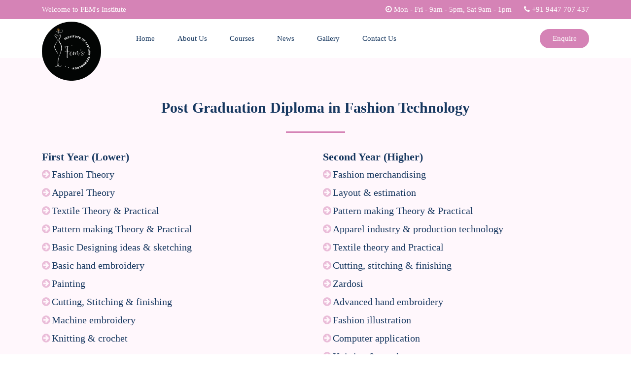

--- FILE ---
content_type: text/html; charset=UTF-8
request_url: https://femsinstitute.com/pg-diploma-in-fashion-technology
body_size: 3438
content:
<!doctype html>
<html lang="en">

<head>
    <!-- Required meta tags -->
    <meta charset="utf-8">
    <meta name="viewport" content="width=device-width, initial-scale=1, shrink-to-fit=no">
    <title>FEM&#039;S Institute of Fashion Technology, Kannur, Tellicherry, Kuthuparamba</title>
    <meta name="description" content="FEM&#039;S Institute of Fashion Technology, Kannur, Tellicherry, Kuthuparamba" />
    <meta name="keywords" content="FEM'S Institute of Fashion Technology, Kannur, Tellicherry, Kuthuparamba" />

    <!--favicon-->
    <link rel="icon" href="https://femsinstitute.com/images/favicon/favicon.png">
    <link rel="apple-touch-icon-precomposed" href="https://femsinstitute.com/images/favicon/57X57.png">
    <link rel="apple-touch-icon-precomposed" href="https://femsinstitute.com/images/favicon/72X72.png">
    <link rel="apple-touch-icon-precomposed" href="https://femsinstitute.com/images/favicon/114X114.png">
    <link rel="apple-touch-icon-precomposed" href="https://femsinstitute.com/images/favicon/144X144.png">
    <link rel="stylesheet"
        href="https://fonts.googleapis.com/css2?family=Roboto:ital,wght@0,400;0,700;1,400&display=swap">

    <!-- CSS -->
    <link rel="stylesheet" href="https://femsinstitute.com/css/styles.css">

    <!-- jQuery -->
    <script src="https://femsinstitute.com/js/jquery.min.js"></script>
    <!-- Bootstrap JS -->
    <script src="https://femsinstitute.com/js/popper.min.js"></script>
    <script src="https://femsinstitute.com/js/bootstrap.min.js"></script>
    <!-- Swiper Slider -->
    <script src="https://femsinstitute.com/js/swiper.min.js"></script>
    <!-- Fancybox -->
    <script src="https://femsinstitute.com/js/jquery.fancybox.min.js"></script>
    <!-- Custom JS -->
    <script src="https://femsinstitute.com/js/custom.js"></script>

</head>

<body class="pushmenu-push">

    <div class="wrapper">


        <!-- Header HTML Starts Here -->
<header>
    <!-- Top Head HTML Starts Here -->
    <div class="top-head">
        <div class="container">
            <div class="row">
                <div class="col-12">
                    <div class="d-flex top-content align-items-centr justify-content-between">
                        <div class="contact-top d-flex align-items-centr">
                            <p class="text-white desk">Welcome to FEM's Institute</p>
                        </div>
                        <div class="contact-top second d-flex align-items-centr">
                            <p class="text-white desk"><i class="fa fa-clock-o"></i> Mon - Fri - 9am - 5pm, Sat 9am - 1pm
                            </p>
                            <p class="phone"><a href="tel:+919447707437"><i class="fa fa-phone"></i> +91 9447 707
                                    437</a></p>
                        </div>
                    </div>
                </div>
            </div>
        </div>
    </div>
    <!-- Top Head HTML Ends Here -->
    <!-- Menu Bar HTML Starts Here -->
    <div class="menu-wrap">
        <div class="container">
            <div class="row">
                <div class="col-12">
                    <div class="menu-row">

                        <div class="menu-content">
                            <div class="logo-wrap">
                                <a href="https://femsinstitute.com">
                                    <img src="https://femsinstitute.com/images/logo.svg" class="img-fluid" alt="GC Associate" />
                                </a>
                            </div>
                            <div class="menu-wrap">
                                <div id="nav_list" class="menu-mobile-icon">
                                    <div id="toggle-icon">
                                        <span></span>
                                        <span></span>
                                        <span></span>
                                        <span></span>
                                    </div>
                                </div>

                                <div class="main-navigation pushmenu pushmenu-left">
                                    <nav id="nav" class="nav">
                                        <ul class="main-menu-list">
                                            <li><a href="https://femsinstitute.com">Home</a></li>
                                            <li><a>About Us</a>
                                                <ul class="arrow-list">
                                                    <li><a href="https://femsinstitute.com/about-fems">About FEM</a></li>
                                                    <li><a href="https://femsinstitute.com/about-fashion">Fashion Designing</a></li>
                                                    <li><a href="https://femsinstitute.com/fems-features">FEM'S Features</a></li>
                                                    <li><a href="https://femsinstitute.com/directors-message">Director's Message</a>
                                                    </li>
                                                </ul>
                                            </li>
                                            <li><a>Courses</a>
                                                <ul class="arrow-list">
                                                    <li><a href="https://femsinstitute.com/courses">Courses</a></li>
                                                                                                            <li><a
                                                                href="https://femsinstitute.com/courses/fashion-designing-garment-technology">Fashion Designing &amp; Garment Technology</a>
                                                        </li>
                                                                                                            <li><a
                                                                href="https://femsinstitute.com/courses/advanced-diploma-in-fashion-technology">Advanced Diploma in Fashion Technology</a>
                                                        </li>
                                                                                                            <li><a
                                                                href="https://femsinstitute.com/courses/pg-diploma-in-fashion-technology">Post Graduation Diploma in Fashion Technology</a>
                                                        </li>
                                                                                                            <li><a
                                                                href="https://femsinstitute.com/courses/diploma-in-garment-technology">Diploma in Garment Technology &amp; Needle Craft</a>
                                                        </li>
                                                                                                            <li><a
                                                                href="https://femsinstitute.com/courses/diploma-in-home-management">Diploma in Home Management</a>
                                                        </li>
                                                                                                            <li><a
                                                                href="https://femsinstitute.com/courses/interior-decoration-vaasty-vidya">Interior Decoration Vaastu Vidya</a>
                                                        </li>
                                                                                                            <li><a
                                                                href="https://femsinstitute.com/courses/short-term-courses">Short Term Courses</a>
                                                        </li>
                                                                                                    </ul>
                                            </li>
                                            <li><a href="https://femsinstitute.com/news">News</a></li>
                                            <li><a>Gallery</a>
                                                <ul class="arrow-list">
                                                    <li><a href="https://femsinstitute.com/gallery">Gallery</a></li>
                                                    <li><a href="https://femsinstitute.com/studentalbum">Student Album</a></li>

                                                    <li><a href="https://femsinstitute.com/video">Video</a></li>

                                                </ul>
                                            </li>
                                            <li><a href="https://femsinstitute.com/contact-us">Contact Us</a></li>
                                        </ul>
                                    </nav>
                                </div>
                            </div>
                        </div>
                        <div class="button-wrap">
                            <button type="button" class="button primary-button" data-toggle="modal"
                                data-target="#login_modal">Enquire</button>
                        </div>

                    </div>
                </div>
            </div>
        </div>
    </div>
    <!-- Menu Bar HTML Ends Here -->
     <!-- Meta Pixel Code -->
<script>
!function(f,b,e,v,n,t,s)
{if(f.fbq)return;n=f.fbq=function(){n.callMethod?
n.callMethod.apply(n,arguments):n.queue.push(arguments)};
if(!f._fbq)f._fbq=n;n.push=n;n.loaded=!0;n.version='2.0';
n.queue=[];t=b.createElement(e);t.async=!0;
t.src=v;s=b.getElementsByTagName(e)[0];
s.parentNode.insertBefore(t,s)}(window, document,'script',
'https://connect.facebook.net/en_US/fbevents.js');
fbq('init', '475845801504985');
fbq('track', 'PageView');
</script>
<noscript><img height="1" width="1" style="display:none"
src="https://www.facebook.com/tr?id=475845801504985&ev=PageView&noscript=1"
/></noscript>
<!-- End Meta Pixel Code -->
</header>
<!-- Header HTML Ends Here -->

<!-- Login Popup HTML Starts Here -->
<div class="modal fade quote-popup" id="login_modal" tabindex="-1" aria-hidden="true">
    <div class="modal-dialog modal-dialog-centered">
        <div class="modal-content">
            <button type="button" class="close" data-dismiss="modal" aria-label="Close">
                <img src="https://femsinstitute.com/images/close.png" class="img-fluid" alt="Close" />
            </button>
            <div class="modal-body p-0">
                <div class="login-form">
                    <div class="top-head text-center">
                        <h4>Fill in the details below</h4>
                        <p>and we will contact you right away</p>
                    </div>
                    <form class="form-wrap-full" action="contactformajax" method="post" id="headerform">
                        <!-- <form class="form-wrap" action="contactformajax" method="post" id="getQuoteForm"> -->
    <input type="hidden" name="_token" value="ZoyqbZyhQTZsOv10bYrku9VlszNn3CkiWK8pBIw4">    <div class="form-group">
        <input type="text" class="form-control" placeholder="Full Name" name="fullname" value="" autocomplete="off"> 
        
    </div>
    <div class="form-group">
        <input type="text" class="form-control" placeholder="Phone Number" name="contactnumber" value="" autocomplete="off">
        
    </div>
    <div class="form-group">
        <input type="text" class="form-control" placeholder="Email" name="email" value="" autocomplete="off">
        
    </div>
    <div class="form-group">
        <textarea class="form-control" placeholder="Message" name="message" value="" autocomplete="off"></textarea>
        
    </div>
    <div class="form-group">
        <button type="submit" class="button secondary-border-button w-100">Send message</button>
    </div> 
    
    <!-- </form> -->                    </form>

                </div>
            </div>
        </div>
    </div>
</div>
<!-- Login Popup HTML Ends Here -->
                    <!-- Banner HTML Starts Here -->
            <div class="banner position-relative">
            <div class="container">
                <div class="row">
                    
                </div>
            </div>                   
        </div>
        <!-- Banner HTML Ends Here -->

        <!-- Welcome HTML Starts Here -->
        <div class="about">
            <div class="container">
                <div class="row equal">
                    <div class="col-12 text-center">
                        <h1 class="main-head">Post Graduation Diploma in Fashion Technology</h1>
                    </div>

                    <div class="col-lg-6">
                        <h5>First Year (Lower)</h5>
                        <ul class="arrow-list">
                            <li>Fashion Theory</li>
                            <li>Apparel Theory</li>
                            <li>Textile Theory & Practical</li>
                            <li>Pattern making Theory & Practical</li>
                            <li>Basic Designing ideas & sketching</li>
                            <li>Basic hand embroidery</li>
                            <li>Painting</li>
                            <li>Cutting, Stitching & finishing</li>
                            <li>Machine embroidery</li>
                            <li>Knitting & crochet</li>
                        </ul>
                    </div>

                    <div class="col-lg-6">
                        <h5>Second Year (Higher)</h5>
                        <ul class="arrow-list">
                            <li>Fashion merchandising</li>
                            <li>Layout & estimation</li>
                            <li>Pattern making Theory & Practical</li>
                            <li>Apparel industry & production technology</li>
                            <li>Textile theory and Practical</li>
                            <li>Cutting, stitching & finishing</li>
                            <li>Zardosi</li>
                            <li>Advanced hand embroidery</li>
                            <li>Fashion illustration</li>
                            <li>Computer application</li>
                            <li>Knitting & crochet</li>
                        </ul>
                    </div>

                    <div class="col-12">
                        <h5>Duration of the Course</h5>
                        <p>2 Years</p>
                    </div>

                </div>
            </div>
        </div>
        <!-- Welcome HTML Ends Here -->        
        

        <!-- Footer HTML Starts Here -->
    <footer>
        <div class="container">
            <div class="row equal">
                <div class="col-xl-3 col-lg-6 co-md-6 col-sm-6 col-12">
                    <img src="https://femsinstitute.com/images/logo-footer.svg" class="img-fluid footer-logo" alt="FEM'S Institute of Fashion Technology" />
                    <p>FEM'S the leading fashion institute assist you to define your unique style.</p>

                    <h5>Follow Us</h5>
                    <ul class="social-list d-flex align-items-center">
                        <li><a href="https://www.facebook.com/FemsInstituteOfFashionTechnology/" class="d-flex align-items-center justify-content-center" target="_blank"><i class="fa fa-facebook"></i></a></li>
                        <!--<li><a href="#" class="d-flex align-items-center justify-content-center" target="_blank"><i class="fa fa-twitter"></i></a></li>
                        <li><a href="#" class="d-flex align-items-center justify-content-center" target="_blank"><i class="fa fa-instagram"></i></a></li> -->
                        <li><a href="https://www.instagram.com/fems_institute_of_fashion_tech/" class="d-flex align-items-center justify-content-center" target="_blank"><i class="fa fa-instagram"></i></a></li>
                    </ul>
                </div>
                <div class="col-xl-2 col-lg-6 co-md-6 col-sm-6 col-12">
                    <h5>Pages</h5>
                    <ul class="arrow-list">
                        <li><a href="https://femsinstitute.com">Home</a></li>
                        <li><a href="https://femsinstitute.com/about-fems">About Us</a></li>
                        <li><a href="https://femsinstitute.com/news">News</a></li>
                        <li><a href="https://femsinstitute.com/gallery">Gallery</a></li>
                        <li><a href="https://femsinstitute.com/contact-us">Contact Us</a></li>
                    </ul>
                </div>
                <div class="col-xl-4 col-lg-6 co-md-6 col-sm-6 col-12">
                    <h5>Our Courses</h5>
                    <ul class="arrow-list">
                        <li><a href="fashion-designing-garment-technology">Fashion Designing & Garment Technology</a></li>
                        <li><a href="advanced-diploma-in-fashion-technology">Advanced Diploama in Fashion Technology</a></li>
                        <li><a href="pg-diploma-in-fashion-technology">PG Diploma in Fashion Technology</a></li>
                        <li><a href="diploma-in-garment-technology">Diploma in Garment Technology & Needle Craft</a></li>
                        <li><a href="diploma-in-home-management">Diploma in Home Management</a></li>
                        <li><a href="interior-decoration-vaasty-vidya">Interior Decoration & Vaastu Vidya</a></li>
                        <li><a href="short-term-courses">Short term Courses</a></li>
                    </ul>
                </div>
                <div class="col-xl-3 col-lg-6 co-md-6 col-sm-6 col-12">
                    <h5>Contact Us</h5>
                    <ul class="contact-list">
                        <li>2nd floor<br />
                       John mill bus stop <br />
Talap , Kannur<br />
Kerala 670002</li>
                        <li><a href="mailto:fiftkannur@gmail.com">fiftkannur@gmail.com</a></li>
                        <li>
                            <a href="tel:+919447707437">+91 9447 707 437</a>
                            <br />
                            <a href="tel:++914972705118">+91 497 2705118</a>
                            <br />
                            <a href="tel:+914972766679">+91 497 2766679</a>
                        </li>
                    </ul>
                </div>
            </div>
        </div>
    </footer>
    <!-- Footer HTML Ends Here -->

    <script>
        $("#headerform").submit(function(e) {

            e.preventDefault(); // avoid to execute the actual submit of the form.

            var form = $(this);
            var url = form.attr('action');

            $.ajax({
                type: "POST",
                url: url,
                data: form.serialize(), // serializes the form's elements.
                success: function(data){
                    form.empty().append(data);
                    // alert(data); // show response from the php script.
                }
            });


        });
    </script>

        <a href="#" id="back-to-top" title="Back to top">&uarr;</a>

    </div>
    <!-- Wrapper Ends -->



</body>

</html>


--- FILE ---
content_type: text/javascript
request_url: https://femsinstitute.com/js/custom.js
body_size: 1042
content:
jQuery(function($) {'use strict';

	// min height
	$(document).ready(function() {
		function setHeight() {
			var windowHeight = $(window).height();
				$('.height-100').css('min-height', windowHeight);
				$('.height-90').css('min-height', windowHeight-100);
			}
		setHeight();
		$(window).resize(function() {
			setHeight();
		});
	});

	// Header
	$(window).resize(function(){
		$("header").width($(window).width());
	});

	$(window).scroll(function() {    
		var scroll = $(window).scrollTop();

		if (scroll >= 220) {
			$("header").addClass("stick");
		} else {
			$("header").removeClass("stick");
		}
	});

	$(document).on('click', '#nav_list', function() {
		$('#toggle-icon').toggleClass("open");
		$('.pushmenu-push').toggleClass('pushmenu-push-toright');
		$('.pushmenu-left').toggleClass('pushmenu-open');
	});

	//Main Slide
	(function() {
		var quotes = $(".main_slide");
		var quoteIndex = -1;	  
		function showNextQuote() {
		  ++quoteIndex;
		  quotes.eq(quoteIndex % quotes.length)
			.fadeIn(1000)
			.delay(4000)
			.fadeOut(1000, showNextQuote);
		}	  
		showNextQuote();	  
	  })();

	//gallery	
	$('a[data-fancybox="cl-group"]').fancybox({
        idleTime  : false,
		baseClass : 'fancybox-custom-layout',
        margin    : 0,
		infobar   : false,
        thumbs    : {
            hideOnClose : false
        },
        touch : {
            vertical : 'auto'
        },
        buttons : [
            'close',
            'thumbs',
            'slideShow',
            'fullScreen',
        ],
        animationEffect   : false,
        closeClickOutside : false,

	});

	// Testimonials Slide
	var mainSlider = new Swiper ('.testi-slider', {
		slidesPerView: 1,
		spaceBetween: 0,
		'cyclic':true,
		loop: true,
		watchSlidesVisibility: true,
		autoplay: {
		  delay: 4000,
		  disableOnInteraction: false
		},
		navigation: {
		  nextEl: '.testNextBtn',
		  prevEl: '.testPrevBtn'
		},
		pagination: {
			el: ".testi-dot",
		}
	})

	// Client Slide
	var mainSlider = new Swiper ('.client-slider', {
		slidesPerView: 6,
		spaceBetween: 30,
		loop: true,
		watchSlidesVisibility: true,
		autoplay: {
		  delay: 4000,
		  disableOnInteraction: false
		},
		breakpoints: {
			1199: {
			  slidesPerView: 6
			},
			991: {
			  slidesPerView: 5
			},
			768: {
			  slidesPerView: 4
			},
			575: {
			  slidesPerView: 3
			},
			480: {
				slidesPerView: 2
			},
			0: {
			  slidesPerView: 2
			}
		}
	})

	//back to top
	if ($('#back-to-top').length) {
		var scrollTrigger = 100, // px
			backToTop = function () {
				var scrollTop = $(window).scrollTop();
				if (scrollTop > scrollTrigger) {
					$('#back-to-top').addClass('show');
				} else {
					$('#back-to-top').removeClass('show');
				}
			};
		backToTop();
		$(window).on('scroll', function () {
			backToTop();
		});
		$('#back-to-top').on('click', function (e) {
			e.preventDefault();
			$('html,body').animate({
				scrollTop: 0
			}, 700);
		});
	}
	
});

--- FILE ---
content_type: image/svg+xml
request_url: https://femsinstitute.com/images/logo-footer.svg
body_size: 9759
content:
<svg xmlns="http://www.w3.org/2000/svg" xmlns:xlink="http://www.w3.org/1999/xlink" width="80" height="80" viewBox="0 0 80 80">
  <defs>
    <clipPath id="clip-path">
      <circle id="Ellipse_2083" data-name="Ellipse 2083" cx="1.865" cy="1.865" r="1.865" fill="none"/>
    </clipPath>
  </defs>
  <g id="logo-footer" transform="translate(592.119 18.611)">
    <g id="Group_6726" data-name="Group 6726" transform="translate(-592.119 -18.611)">
      <circle id="Ellipse_2079" data-name="Ellipse 2079" cx="40" cy="40" r="40" transform="translate(0 0)" fill="#d583b6"/>
    </g>
    <g id="Group_6727" data-name="Group 6727" transform="translate(-574.919 -2.562)">
      <path id="Path_6557" data-name="Path 6557" d="M-488.224,122.61a2.557,2.557,0,0,0,1.159-.174,1.411,1.411,0,0,0,.8-1.7l.091-.089v0l.072.1a1.572,1.572,0,0,1-.7,1.928,1.671,1.671,0,0,1-.827.29c-.269-.051-.59.1-.814-.346l.045.35a1.267,1.267,0,0,1-.826-.358c-.26-.222-.6-.356-.806-.671a5.678,5.678,0,0,1-.677-1.552c-.018-.063,0-.144-.125-.185a5.9,5.9,0,0,1-.484,1.459,2.5,2.5,0,0,1-3.336,1.055,1.076,1.076,0,0,1-.619-1.382c-.016.946.6,1.272,1.366,1.346a2.059,2.059,0,0,0,2.089-1.043,5.165,5.165,0,0,0,.6-2.329c.092-1.264.061-2.531.133-3.8a25.289,25.289,0,0,1,1.873-7.744,58.445,58.445,0,0,0,2.384-6.459,19.116,19.116,0,0,0,.763-6.021,11.525,11.525,0,0,0-2.584-6.729c-2.015-2.458-1.3-5.277.475-7.219.23-.252.489-.479.7-.744a1.379,1.379,0,0,0,.17-1.658,1.528,1.528,0,0,0-1.662-.452,2.168,2.168,0,0,0-.769.444c-.1.086-.171.238-.351.188.983-1.443,2.628-1.438,3.443.006a1.085,1.085,0,0,0-.612-1.505,5.68,5.68,0,0,1-1.494-.88l.1-.1a8.483,8.483,0,0,0,1.455.691,1.548,1.548,0,0,1,1.018,1.94,4.885,4.885,0,0,1-1.18,2.043,6.389,6.389,0,0,0-1.664,3.2,4.039,4.039,0,0,0,.987,3.359,12.58,12.58,0,0,1,2.347,4.538.442.442,0,0,1,0,.127c-.231,0-.47.016-.562.265-.08.217.047.385.192.558.23.275.364-.081.549-.05a9.848,9.848,0,0,1,.23,3.175,27.388,27.388,0,0,1-2.577,8.688,29.5,29.5,0,0,0-2.208,6.912,25.333,25.333,0,0,0-.144,7.817,4.682,4.682,0,0,0,1.046,2.371c.143.168.443.2.67.3C-488.409,122.648-488.316,122.627-488.224,122.61Z" transform="translate(495.341 -76.627)" fill="#13111e"/>
    </g>
    <g id="Group_6728" data-name="Group 6728" transform="translate(-575.22 -2.516)">
      <path id="Path_6558" data-name="Path 6558" d="M-495.4,77.762a1.535,1.535,0,0,1,.9-1.538,1.714,1.714,0,0,1,2.044.348,1.584,1.584,0,0,1,.414,1.782c-.039-.163-.075-.327-.116-.49a1.693,1.693,0,0,0-2.174-1.408,1.233,1.233,0,0,0-.838.785.821.821,0,0,0,.2.958,6.481,6.481,0,0,1,.81,7.933c-.485.683-.953,1.381-1.382,2.1a7.337,7.337,0,0,0-.242,7.251c.679,1.459,1.57,2.8,2.325,4.214a20.637,20.637,0,0,1,1.225,2.714.572.572,0,0,1,.042.463,31.559,31.559,0,0,0-3.16-5.274,14.956,14.956,0,0,1-1.123-1.956,7.337,7.337,0,0,1,.889-8.228,23.259,23.259,0,0,0,1.429-1.86,5.055,5.055,0,0,0,.126-5.161,6.332,6.332,0,0,0-1.838-2.268,3.86,3.86,0,0,1-.915-.948,1.714,1.714,0,0,1,.684-2.565,3.062,3.062,0,0,1,.8-.3,8.1,8.1,0,0,0,2.214-.643,1.4,1.4,0,0,1-.6.464,17.462,17.462,0,0,0-2.125.743,1.319,1.319,0,0,0-.4,2.172A3.407,3.407,0,0,0-495.4,77.762Z" transform="translate(497.337 -73.675)" fill="#13111e"/>
    </g>
    <g id="Group_6729" data-name="Group 6729" transform="translate(-572.707 -7.056)">
      <path id="Path_6559" data-name="Path 6559" d="M-480.907,46.49a3.1,3.1,0,0,1-1.6-.5c-.275-.168-.525-.39-.414-.755.119-.391.6-.457.935-.44.2.01,1.222.49,1.233.779a4.63,4.63,0,0,0-1.33-.606c-.2,0-.576.087-.635.323-.054.218.109.338.262.436a3.513,3.513,0,0,0,1.943.508c.17,0,.212-.079.222-.232.022-.353.061-.705.093-1.058l.145.084-.015.256c-.01.007-.03.018-.029.022a.419.419,0,0,0,.027.062c0,.062,0,.124,0,.186l-.015.045.044-.026a8.755,8.755,0,0,1,3.068-1.991c.049.021-1.563.941-1.514.962a3.761,3.761,0,0,0-1.564,1.635,5.014,5.014,0,0,0,2.047-.708,3.534,3.534,0,0,1-1.511.919,2.637,2.637,0,0,0,1.01.208,7.837,7.837,0,0,0,3.042-.214,2.472,2.472,0,0,0,1.183-.725,1.385,1.385,0,0,0,.194-1.611,1.874,1.874,0,0,0-1.892-.778,1.842,1.842,0,0,1,2.387.964,2.164,2.164,0,0,1-.987,2.112,4.351,4.351,0,0,1-2.261.651,13.745,13.745,0,0,1-2.674-.173l-.187.09c-.168-.058-.136-.368-.4-.311-.022.172-.048.351-.067.53s-.031.361-.046.541h-.134l.014-.342C-480.153,46.543-480.221,46.441-480.907,46.49Z" transform="translate(482.948 -43.103)" fill="#13111e"/>
    </g>
    <g id="Group_6730" data-name="Group 6730" transform="translate(-570.585 -4.038)">
      <path id="Path_6560" data-name="Path 6560" d="M-471.116,63.835h.134c.013.038.027.11.04.11a.581.581,0,0,0,.476-.871l.187-.09a.607.607,0,0,1,.183.57,1.813,1.813,0,0,0,.566,1.775c.06.075.135.139.2.209l-.1.1a2.549,2.549,0,0,1-.868-1.677,1.657,1.657,0,0,1-1.277.286C-471.4,64.1-471.071,64.163-471.116,63.835Z" transform="translate(471.577 -62.985)" fill="#13111e"/>
    </g>
    <g id="Group_6731" data-name="Group 6731" transform="translate(-570.319 -6.718)">
      <path id="Path_6561" data-name="Path 6561" d="M-469.664,46.5l-.145-.084a.71.71,0,0,0-.2-.545.453.453,0,0,1,.117-.748c-.049.136-.151.269-.049.418.09.132.2.267.372.123a.287.287,0,0,0,.091-.406c-.1-.156-.288-.061-.421-.129.154-.2.243-.244.438-.206a.477.477,0,0,1,.4.384.618.618,0,0,1-.241.639,2.39,2.39,0,0,1-.261.133C-469.733,46.182-469.593,46.366-469.664,46.5Z" transform="translate(470.164 -44.909)" fill="#13111e"/>
    </g>
    <g id="Group_6732" data-name="Group 6732" transform="translate(-566.149 13.599)">
      <path id="Path_6562" data-name="Path 6562" d="M-446.1,162.332c-.185-.031-.319.324-.549.05-.145-.173-.272-.341-.192-.558.092-.249.33-.268.562-.265l.079.258c-.174-.105-.343-.161-.448.084a.229.229,0,0,0,.125.317c.205.082.316-.035.347-.239A.608.608,0,0,1-446.1,162.332Z" transform="translate(446.869 -161.558)" fill="#13111e"/>
    </g>
    <g id="Group_6733" data-name="Group 6733" transform="translate(-567.151 40.081)">
      <path id="Path_6563" data-name="Path 6563" d="M-451.3,310l-.091.089a.71.71,0,0,0-1.046-.183C-452.152,309.461-451.67,309.514-451.3,310Z" transform="translate(452.441 -309.601)" fill="#13111e"/>
    </g>
    <g id="Group_6734" data-name="Group 6734" transform="translate(-565.96 13.768)">
      <path id="Path_6564" data-name="Path 6564" d="M-445.337,162.714c-.031.2-.142.321-.347.239a.229.229,0,0,1-.125-.317c.106-.245.274-.189.448-.084Z" transform="translate(445.833 -162.461)" fill="#13111e"/>
    </g>
    <g id="Group_6735" data-name="Group 6735" transform="translate(-570.65 -3.68)">
      <path id="Path_6565" data-name="Path 6565" d="M-472.048,61.147c.686-.049.755.054.563.844a1.482,1.482,0,0,1-.012-.166C-471.475,61.238-471.474,61.238-472.048,61.147Z" transform="translate(472.048 -61.136)" fill="#13111e"/>
    </g>
    <g id="Group_6736" data-name="Group 6736" transform="translate(-568.233 42.339)">
      <path id="Path_6566" data-name="Path 6566" d="M-458.472,322.565l-.045-.35c.224.449.545.3.814.346A1.161,1.161,0,0,1-458.472,322.565Z" transform="translate(458.517 -322.215)" fill="#13111e"/>
    </g>
    <g id="Group_6737" data-name="Group 6737" transform="translate(-568.259 42.309)">
      <path id="Path_6567" data-name="Path 6567" d="M-458.45,322.027c-.092.018-.185.039-.259-.046Z" transform="translate(458.709 -321.981)" fill="#fff"/>
    </g>
    <g id="Group_6738" data-name="Group 6738" transform="translate(-569.862 1.018)">
      <path id="Path_6568" data-name="Path 6568" d="M-467.688,91.164h.024l-.012-.038Z" transform="translate(467.688 -91.127)" fill="#fff"/>
    </g>
    <g id="Group_6739" data-name="Group 6739" transform="translate(-569.87 -4.873)">
      <path id="Path_6569" data-name="Path 6569" d="M-467.7,54.848a.422.422,0,0,1-.027-.062s.019-.015.029-.022Z" transform="translate(467.731 -54.764)" fill="#fff"/>
    </g>
    <g id="Group_6740" data-name="Group 6740" transform="translate(-566.051 40.469)">
      <path id="Path_6570" data-name="Path 6570" d="M-446.3,311.8l-.072-.1Z" transform="translate(446.375 -311.702)" fill="#fff"/>
    </g>
    <g id="Group_6741" data-name="Group 6741" transform="translate(-569.863 -4.611)">
      <path id="Path_6571" data-name="Path 6571" d="M-467.648,56.193l-.044.026.015-.045.026-.008Z" transform="translate(467.692 -56.166)" fill="#fff"/>
    </g>
    <g id="Group_6742" data-name="Group 6742" transform="translate(-563.456 13.465)">
      <path id="Path_6572" data-name="Path 6572" d="M-423.965,180.291a16.081,16.081,0,0,1-.142-2.351c0-1.435.095-2.966.095-4.464a20.917,20.917,0,0,0-.126-2.461,4.072,4.072,0,0,0-.994-.142,2.513,2.513,0,0,0-1.514.52l-.11.032a.175.175,0,0,1-.174-.174.144.144,0,0,1,.063-.126,2.833,2.833,0,0,1,1.656-.473,4.454,4.454,0,0,1,1.025.126c-.394-2.7-1.578-5.805-4.543-6.042a.112.112,0,0,1-.11-.126.112.112,0,0,1,.126-.11,26.053,26.053,0,0,0,6.058-.6,31.4,31.4,0,0,1,5.553-.931c.82,0,1.041.189,1.041.315a.139.139,0,0,1-.126.142.086.086,0,0,1-.095-.063c-.079-.126-.331-.174-.71-.174a37.148,37.148,0,0,0-5.521.915c-.047.6-.331,4.165-.536,7.052a8.367,8.367,0,0,0,1.735.221.979.979,0,0,0,.663-.142.144.144,0,0,1,.11-.047.135.135,0,0,1,.126.126c0,.237-.489.3-.9.3a7.577,7.577,0,0,1-1.751-.237c-.126,1.877-.237,3.833-.237,5.758,0,1.136.063,2.051.111,3.076a.4.4,0,0,1-.426.363A.335.335,0,0,1-423.965,180.291Zm.631-16.012a26.629,26.629,0,0,1-4.338.442c2.4.82,3.376,3.66,3.723,6.121l.095.031C-423.681,167.829-423.413,164.973-423.334,164.279Zm-.521,6.831-.063-.016.047.284Z" transform="translate(428.84 -162.97)" fill="#13111e"/>
      <path id="Path_6573" data-name="Path 6573" d="M-382.074,210.919a3.842,3.842,0,0,1,.946-2.587,1.636,1.636,0,0,1,1.089-.536.6.6,0,0,1,.647.631c0,.741-1.073,1.64-1.972,1.972l-.016.473c0,.915.237,2.067,1.136,2.067a1.275,1.275,0,0,0,.394-.063c1.23-.536,1.956-2.066,2.445-3.044l.615-1.341a.137.137,0,0,1,.095-.047c.063,0,.11.032.11.095l-.016.032c-.536,1.2-1.594,3.96-3.139,4.512a2.03,2.03,0,0,1-.71.142C-381.553,213.223-382.074,212.134-382.074,210.919Zm1.988-1.593a1.323,1.323,0,0,0,.458-.9c0-.237-.126-.394-.331-.394s-.473.158-.773.584a3.989,3.989,0,0,0-.6,1.53A6.082,6.082,0,0,0-380.086,209.326Z" transform="translate(390.83 -199.403)" fill="#13111e"/>
      <path id="Path_6574" data-name="Path 6574" d="M-348.684,207.928l.016-1.357a4.177,4.177,0,0,0-.174-1.483c-.126-.236-.237-.3-.347-.3-.142,0-.252.126-.331.205-.931.931-1.7,3.692-2.083,4.559a.221.221,0,0,1-.237.174.294.294,0,0,1-.3-.268c.016-.236.095-.962.095-1.7,0-.71-.079-1.357-.394-1.357-.647.063-1.451,2.887-1.562,3.313-.063.221-.11.5-.331.5a.374.374,0,0,1-.347-.363,17.61,17.61,0,0,1-.095-2.114c0-.868.031-1.783.095-2.4a.352.352,0,0,1,.347-.3c.142,0,.284.095.284.347-.016.41-.079,2.382-.079,3.439l.016.442c.126-.41.915-3.281,1.909-3.281.615.079.741.868.741,1.8,0,.331-.016.647-.032.8a14.7,14.7,0,0,1,1.8-3.739,1.135,1.135,0,0,1,.789-.426c.379,0,.694.331.82.962a5.15,5.15,0,0,1,.047.82l-.016,1.8c0,1.183.063,2.3.473,2.3.205,0,.521-.3.947-1.041a28.892,28.892,0,0,0,1.578-3.5.106.106,0,0,1,.11-.063.112.112,0,0,1,.126.11v.032c-.284.726-1.8,4.7-2.839,4.7C-348.557,210.484-348.684,209.237-348.684,207.928Z" transform="translate(368.64 -196.664)" fill="#13111e"/>
    </g>
    <g id="Group_6743" data-name="Group 6743" transform="translate(-539.227 21.535)">
      <path id="Path_6575" data-name="Path 6575" d="M-295.251,211.711c0-.868.789-1.467,1.72-2-.647-.331-1.956-.82-1.956-1.578.063-.978,1.278-1.514,2.1-1.514.536,0,.915.205.915.647a1.25,1.25,0,0,1-.237.678.086.086,0,0,1-.079.047.122.122,0,0,1-.126-.11l.016-.063a1,1,0,0,0,.221-.552c0-.331-.331-.442-.726-.442-1.12,0-1.593.726-1.593,1.057,0,.694,1.341,1.073,1.988,1.546,1.01-.536,2.256-1.12,2.572-1.877a.1.1,0,0,1,.095-.063.122.122,0,0,1,.126.11l-.016.032c-.331.82-1.53,1.388-2.587,1.94a1.589,1.589,0,0,1,.678,1.183c0,.694-.678,1.309-1.688,1.609a1.774,1.774,0,0,1-.5.079C-294.84,212.437-295.235,212.216-295.251,211.711Zm1.215.473c.757-.205,1.325-.742,1.325-1.325a1.283,1.283,0,0,0-.615-1.009c-.915.52-1.7,1.088-1.7,1.846.016.379.316.52.694.52A1.758,1.758,0,0,0-294.036,212.185Z" transform="translate(295.487 -206.616)" fill="#13111e"/>
    </g>
    <g id="Group_6744" data-name="Group 6744" transform="translate(-539.939 19.086)">
      <path id="Path_6576" data-name="Path 6576" d="M-300.208,193.767a6.723,6.723,0,0,0,.284-.647.374.374,0,0,1-.347-.379.407.407,0,0,1,.394-.426.385.385,0,0,1,.394.41,1.15,1.15,0,0,1-.615,1.041l-.095.016Z" transform="translate(300.271 -192.316)" fill="#13111e"/>
    </g>
    <g id="Group_6745" data-name="Group 6745" transform="translate(-563.244 -0.907)">
      <path id="Path_6577" data-name="Path 6577" d="M-424.421,106.454l.678-.435,1.4,2.189-.678.435Z" transform="translate(424.421 -102.449)" fill="#13111e"/>
      <path id="Path_6578" data-name="Path 6578" d="M-416.486,98.482l.672-.334L-414.3,99l-.641-1.288.678-.337L-413.1,99.7l-.678.337-1.508-.844.636,1.278-.677.337Z" transform="translate(417.972 -95.422)" fill="#13111e"/>
      <path id="Path_6579" data-name="Path 6579" d="M-398.42,94.968l.71-.288a.582.582,0,0,0,.186.237.425.425,0,0,0,.386.038.394.394,0,0,0,.226-.161.242.242,0,0,0,.029-.207.239.239,0,0,0-.141-.144,1.03,1.03,0,0,0-.438-.013,1.746,1.746,0,0,1-.815-.061.634.634,0,0,1-.374-.4.679.679,0,0,1-.01-.4.77.77,0,0,1,.243-.377,1.633,1.633,0,0,1,.574-.3,1.308,1.308,0,0,1,.78-.065.8.8,0,0,1,.482.461l-.7.282a.406.406,0,0,0-.2-.2.408.408,0,0,0-.278.009.321.321,0,0,0-.181.123.181.181,0,0,0-.022.159.144.144,0,0,0,.091.088.657.657,0,0,0,.286.005,3.373,3.373,0,0,1,.789-.021.793.793,0,0,1,.406.168.73.73,0,0,1,.22.332.822.822,0,0,1,.015.481.865.865,0,0,1-.265.426,1.563,1.563,0,0,1-.559.3,1.289,1.289,0,0,1-.952.049A1.009,1.009,0,0,1-398.42,94.968Z" transform="translate(403.504 -91.701)" fill="#13111e"/>
      <path id="Path_6580" data-name="Path 6580" d="M-384.651,88.6l2.4-.466.123.63-.8.157.374,1.922-.789.153-.374-1.922-.8.157Z" transform="translate(392.097 -87.912)" fill="#13111e"/>
      <path id="Path_6581" data-name="Path 6581" d="M-367.493,87.42l.8-.073.235,2.59-.8.073Z" transform="translate(378.151 -87.273)" fill="#13111e"/>
      <path id="Path_6582" data-name="Path 6582" d="M-358.935,86.95l2.442.023-.006.642-.819-.008-.019,1.958-.8-.007.019-1.958-.82-.008Z" transform="translate(371.2 -86.95)" fill="#13111e"/>
      <path id="Path_6583" data-name="Path 6583" d="M-340.662,87.666l.793.118-.228,1.533a1.3,1.3,0,0,1-.135.42.941.941,0,0,1-.275.321.9.9,0,0,1-.35.166,1.621,1.621,0,0,1-.569,0,3.52,3.52,0,0,1-.406-.087,1.089,1.089,0,0,1-.356-.16.942.942,0,0,1-.24-.262.831.831,0,0,1-.125-.321,1.558,1.558,0,0,1-.009-.446l.228-1.533.793.118-.233,1.569a.453.453,0,0,0,.068.346.439.439,0,0,0,.306.166.44.44,0,0,0,.339-.069.452.452,0,0,0,.166-.313Z" transform="translate(357.898 -87.33)" fill="#13111e"/>
      <path id="Path_6584" data-name="Path 6584" d="M-324.516,90.353l2.343.691-.182.616-.786-.232-.554,1.878-.771-.227.554-1.878-.786-.232Z" transform="translate(343.369 -89.716)" fill="#13111e"/>
      <path id="Path_6585" data-name="Path 6585" d="M-311.577,95.656l1.969.873-.225.508-1.233-.547-.168.378,1.143.507-.215.485-1.143-.507-.208.469,1.268.562-.239.538-2-.889Z" transform="translate(333.561 -94.026)" fill="#13111e"/>
      <path id="Path_6586" data-name="Path 6586" d="M-291.136,109.2a1.34,1.34,0,0,1,.862-.605,1.335,1.335,0,0,1,1.012.28,1.358,1.358,0,0,1,.616.862,1.313,1.313,0,0,1-.276,1,1.6,1.6,0,0,1-.557.522,1.094,1.094,0,0,1-.624.115,1.465,1.465,0,0,1-.684-.284,1.659,1.659,0,0,1-.514-.535,1.1,1.1,0,0,1-.126-.632A1.471,1.471,0,0,1-291.136,109.2Zm.655.466a.871.871,0,0,0-.207.547.5.5,0,0,0,.226.37.5.5,0,0,0,.425.094.964.964,0,0,0,.465-.412.8.8,0,0,0,.189-.524.506.506,0,0,0-.231-.37.488.488,0,0,0-.418-.085A.874.874,0,0,0-290.481,109.665Z" transform="translate(316.331 -104.528)" fill="#13111e"/>
      <path id="Path_6587" data-name="Path 6587" d="M-278.028,117.733l1.456,1.352-.38.409-.865-.8-.309.333.738.686-.357.385-.738-.685-.723.779-.592-.549Z" transform="translate(306.874 -111.97)" fill="#13111e"/>
      <path id="Path_6588" data-name="Path 6588" d="M-263.369,134.158l1.193,1.589-.447.336-.708-.943-.363.273.6.806-.42.315-.6-.806-.85.638-.485-.646Z" transform="translate(295.212 -125.32)" fill="#13111e"/>
      <path id="Path_6589" data-name="Path 6589" d="M-257.737,150.17l-.461-.787-.435.108-.415-.708,2.738-.471.443.756-1.749,2.158-.426-.726Zm.4-.428.661-.72-.95.228Z" transform="translate(290.01 -136.823)" fill="#13111e"/>
      <path id="Path_6590" data-name="Path 6590" d="M-248.972,161.778l.339.687a.581.581,0,0,0-.223.2.425.425,0,0,0-.009.388.4.4,0,0,0,.177.214.242.242,0,0,0,.209.013.238.238,0,0,0,.133-.151,1.03,1.03,0,0,0-.019-.438,1.747,1.747,0,0,1,0-.817.634.634,0,0,1,.376-.4.681.681,0,0,1,.394-.039.772.772,0,0,1,.393.214,1.638,1.638,0,0,1,.341.551,1.307,1.307,0,0,1,.122.773.8.8,0,0,1-.424.515l-.333-.682a.408.408,0,0,0,.187-.215.407.407,0,0,0-.029-.277.322.322,0,0,0-.136-.172.182.182,0,0,0-.161-.01.144.144,0,0,0-.081.1.657.657,0,0,0,.016.286,3.375,3.375,0,0,1,.079.785.8.8,0,0,1-.138.417.733.733,0,0,1-.315.244.824.824,0,0,1-.479.05.866.866,0,0,1-.444-.233,1.561,1.561,0,0,1-.342-.536,1.29,1.29,0,0,1-.118-.946A1,1,0,0,1-248.972,161.778Z" transform="translate(282.255 -147.479)" fill="#13111e"/>
      <path id="Path_6591" data-name="Path 6591" d="M-242.56,175.946l.2.777-.881.23.223.849.88-.23.2.781-2.516.659-.2-.781,1.018-.266-.222-.85-1.018.267-.2-.777Z" transform="translate(278.654 -159.284)" fill="#13111e"/>
      <path id="Path_6592" data-name="Path 6592" d="M-238.623,194.1l.116.8-2.573.376-.116-.8Z" transform="translate(275.5 -174.037)" fill="#13111e"/>
      <path id="Path_6593" data-name="Path 6593" d="M-238.667,203.486a1.341,1.341,0,0,1,1,.334,1.337,1.337,0,0,1,.375.981,1.359,1.359,0,0,1-.328,1.007,1.314,1.314,0,0,1-.969.371,1.6,1.6,0,0,1-.751-.138,1.093,1.093,0,0,1-.463-.434,1.46,1.46,0,0,1-.177-.719,1.661,1.661,0,0,1,.125-.731,1.1,1.1,0,0,1,.434-.476A1.472,1.472,0,0,1-238.667,203.486Zm.013.8a.871.871,0,0,0-.563.158.5.5,0,0,0-.164.4.494.494,0,0,0,.177.4.961.961,0,0,0,.607.13.805.805,0,0,0,.534-.159.508.508,0,0,0,.161-.405.489.489,0,0,0-.18-.387A.874.874,0,0,0-238.655,204.29Z" transform="translate(274.514 -181.667)" fill="#13111e"/>
      <path id="Path_6594" data-name="Path 6594" d="M-238.26,221.382l-.083.746-1.539.813,1.43.16-.084.753-2.584-.289.084-.753,1.527-.809-1.419-.159.084-.751Z" transform="translate(275.439 -195.978)" fill="#13111e"/>
      <path id="Path_6595" data-name="Path 6595" d="M-242.764,246.836l-.746,2.326-.611-.2.25-.781-1.865-.6.245-.765,1.865.6.25-.78Z" transform="translate(279.19 -216.742)" fill="#13111e"/>
      <path id="Path_6596" data-name="Path 6596" d="M-249.814,259.438l-.918,1.948-.5-.237.575-1.219-.374-.176-.533,1.131-.48-.226.533-1.131-.464-.218-.591,1.255-.533-.251.935-1.983Z" transform="translate(285.176 -226.243)" fill="#13111e"/>
      <path id="Path_6597" data-name="Path 6597" d="M-258.789,275.178l-.561.475a1.3,1.3,0,0,1-.294-.456.974.974,0,0,1-.046-.481,1.41,1.41,0,0,1,.228-.538,1.663,1.663,0,0,1,.48-.515,1.1,1.1,0,0,1,.616-.154,1.469,1.469,0,0,1,.773.268,1.349,1.349,0,0,1,.646.827,1.306,1.306,0,0,1-.237,1,1.319,1.319,0,0,1-.586.541,1.168,1.168,0,0,1-.74.019l.253-.682a.6.6,0,0,0,.189.029.464.464,0,0,0,.209-.061.475.475,0,0,0,.16-.156.472.472,0,0,0,.043-.471.934.934,0,0,0-.37-.371.974.974,0,0,0-.569-.212.45.45,0,0,0-.335.223.448.448,0,0,0-.08.363A.8.8,0,0,0-258.789,275.178Z" transform="translate(290.542 -238.581)" fill="#13111e"/>
      <path id="Path_6598" data-name="Path 6598" d="M-268.472,286.419l-.528.606-.686-.6-.577.662.686.6-.53.609-1.961-1.708.53-.609.793.691.577-.662-.793-.691.528-.606Z" transform="translate(300.592 -247.685)" fill="#13111e"/>
      <path id="Path_6599" data-name="Path 6599" d="M-281.129,299.227l-.57.488-1.679-.458.935,1.094-.576.492-1.69-1.977.576-.492,1.668.453-.928-1.086.575-.491Z" transform="translate(310.866 -257.877)" fill="#13111e"/>
      <path id="Path_6600" data-name="Path 6600" d="M-294.454,310.607a1.341,1.341,0,0,1,.226,1.029,1.336,1.336,0,0,1-.649.825,1.36,1.36,0,0,1-1.033.236,1.315,1.315,0,0,1-.816-.641,1.6,1.6,0,0,1-.267-.715,1.1,1.1,0,0,1,.134-.62,1.464,1.464,0,0,1,.526-.521,1.664,1.664,0,0,1,.691-.268,1.094,1.094,0,0,1,.632.128A1.471,1.471,0,0,1-294.454,310.607Zm-.683.424a.872.872,0,0,0-.424-.4.5.5,0,0,0-.429.066.5.5,0,0,0-.25.356.963.963,0,0,0,.2.588.8.8,0,0,0,.411.376.507.507,0,0,0,.43-.07.488.488,0,0,0,.239-.353A.874.874,0,0,0-295.137,311.031Z" transform="translate(320.854 -268.179)" fill="#13111e"/>
      <path id="Path_6601" data-name="Path 6601" d="M-309.112,319.015l-.732.332-.809-1.785-1.142.517-.264-.583,1.875-.849Z" transform="translate(333.096 -273.641)" fill="#13111e"/>
      <path id="Path_6602" data-name="Path 6602" d="M-323.292,324.289a1.341,1.341,0,0,1-.053,1.052,1.335,1.335,0,0,1-.843.625,1.36,1.36,0,0,1-1.059-.045,1.316,1.316,0,0,1-.618-.833,1.6,1.6,0,0,1-.069-.76,1.092,1.092,0,0,1,.294-.563A1.46,1.46,0,0,1-325,323.4a1.66,1.66,0,0,1,.738-.076,1.1,1.1,0,0,1,.576.289A1.472,1.472,0,0,1-323.292,324.289Zm-.77.229a.87.87,0,0,0-.3-.5.494.494,0,0,0-.431-.05.494.494,0,0,0-.335.277.962.962,0,0,0,.039.62.805.805,0,0,0,.3.471.506.506,0,0,0,.434.046.487.487,0,0,0,.324-.277A.875.875,0,0,0-324.062,324.518Z" transform="translate(344.39 -279.057)" fill="#13111e"/>
      <path id="Path_6603" data-name="Path 6603" d="M-342.324,328.288l.078.535-1.228.179-.16-1.1a2.546,2.546,0,0,1,.576-.418,2.141,2.141,0,0,1,.631-.181,1.578,1.578,0,0,1,.77.047,1.08,1.08,0,0,1,.515.4,1.543,1.543,0,0,1,.262.686,1.5,1.5,0,0,1-.067.758,1.137,1.137,0,0,1-.44.547,1.672,1.672,0,0,1-.686.227,2,2,0,0,1-.649.016.837.837,0,0,1-.386-.188,1.073,1.073,0,0,1-.27-.381l.747-.249a.418.418,0,0,0,.193.2.507.507,0,0,0,.3.035.526.526,0,0,0,.39-.243.883.883,0,0,0,.071-.6.91.91,0,0,0-.244-.574.557.557,0,0,0-.464-.115.838.838,0,0,0-.249.076,1.4,1.4,0,0,0-.258.172l.035.242Z" transform="translate(358.76 -282.286)" fill="#13111e"/>
      <path id="Path_6604" data-name="Path 6604" d="M-357.984,331.428l-.893,0-.527-.875-.522.879-.888,0,1.006-1.515,0-1.089.806,0,0,1.089Z" transform="translate(372.722 -283.545)" fill="#13111e"/>
    </g>
    <g id="Group_6746" data-name="Group 6746" transform="translate(-551.773 43.834)">
      <circle id="Ellipse_2080" data-name="Ellipse 2080" cx="0.562" cy="0.562" r="0.562" transform="translate(0)" fill="#13111e"/>
    </g>
    <g id="Group_6747" data-name="Group 6747" transform="translate(-556.682 42.957)">
      <circle id="Ellipse_2081" data-name="Ellipse 2081" cx="0.562" cy="0.562" r="0.562" transform="translate(0)" fill="#13111e"/>
    </g>
    <g id="Group_6748" data-name="Group 6748" transform="translate(-560.924 41.191)">
      <circle id="Ellipse_2082" data-name="Ellipse 2082" cx="0.562" cy="0.562" r="0.562" transform="translate(0)" fill="#13111e"/>
    </g>
    <g id="Group_6751" data-name="Group 6751" transform="translate(-571.731 -9.263)">
      <g id="Group_6750" data-name="Group 6750">
        <g id="Group_6749" data-name="Group 6749" clip-path="url(#clip-path)">
          <path id="Path_6605" data-name="Path 6605" d="M-477.886,31.315v0Z" transform="translate(477.886 -31.315)" fill="#b08049"/>
          <rect id="Rectangle_1811" data-name="Rectangle 1811" width="0.03" height="3.73" transform="translate(0 0)" fill="#b08049"/>
          <rect id="Rectangle_1812" data-name="Rectangle 1812" width="0.03" height="3.73" transform="translate(0.03 0)" fill="#af7f48"/>
          <rect id="Rectangle_1813" data-name="Rectangle 1813" width="0.03" height="3.73" transform="translate(0.059 0)" fill="#ae7e47"/>
          <rect id="Rectangle_1814" data-name="Rectangle 1814" width="0.03" height="3.73" transform="translate(0.089 0)" fill="#ad7d46"/>
          <rect id="Rectangle_1815" data-name="Rectangle 1815" width="0.03" height="3.73" transform="translate(0.119 0)" fill="#ab7b46"/>
          <rect id="Rectangle_1816" data-name="Rectangle 1816" width="0.03" height="3.73" transform="translate(0.148 0)" fill="#aa7a45"/>
          <rect id="Rectangle_1817" data-name="Rectangle 1817" width="0.03" height="3.73" transform="translate(0.178 0)" fill="#a97944"/>
          <rect id="Rectangle_1818" data-name="Rectangle 1818" width="0.03" height="3.73" transform="translate(0.208 0)" fill="#a77843"/>
          <rect id="Rectangle_1819" data-name="Rectangle 1819" width="0.03" height="3.73" transform="translate(0.237 0)" fill="#a67743"/>
          <rect id="Rectangle_1820" data-name="Rectangle 1820" width="0.03" height="3.73" transform="translate(0.267 0)" fill="#a57642"/>
          <rect id="Rectangle_1821" data-name="Rectangle 1821" width="0.03" height="3.73" transform="translate(0.297 0)" fill="#a47541"/>
          <rect id="Rectangle_1822" data-name="Rectangle 1822" width="0.03" height="3.73" transform="translate(0.326 0)" fill="#a27340"/>
          <rect id="Rectangle_1823" data-name="Rectangle 1823" width="0.03" height="3.73" transform="translate(0.356 0)" fill="#a17240"/>
          <rect id="Rectangle_1824" data-name="Rectangle 1824" width="0.03" height="3.73" transform="translate(0.386 0)" fill="#a0713f"/>
          <rect id="Rectangle_1825" data-name="Rectangle 1825" width="0.03" height="3.73" transform="translate(0.415 0)" fill="#9f703e"/>
          <rect id="Rectangle_1826" data-name="Rectangle 1826" width="0.03" height="3.73" transform="translate(0.445 0)" fill="#9d6f3d"/>
          <rect id="Rectangle_1827" data-name="Rectangle 1827" width="0.03" height="3.73" transform="translate(0.475 0)" fill="#9c6e3d"/>
          <rect id="Rectangle_1828" data-name="Rectangle 1828" width="0.03" height="3.73" transform="translate(0.504 0)" fill="#9b6d3c"/>
          <rect id="Rectangle_1829" data-name="Rectangle 1829" width="0.03" height="3.73" transform="translate(0.534 0)" fill="#996c3b"/>
          <rect id="Rectangle_1830" data-name="Rectangle 1830" width="0.03" height="3.73" transform="translate(0.564 0)" fill="#986a3b"/>
          <rect id="Rectangle_1831" data-name="Rectangle 1831" width="0.03" height="3.73" transform="translate(0.593 0)" fill="#97693a"/>
          <rect id="Rectangle_1832" data-name="Rectangle 1832" width="0.03" height="3.73" transform="translate(0.623 0)" fill="#966839"/>
          <rect id="Rectangle_1833" data-name="Rectangle 1833" width="0.03" height="3.73" transform="translate(0.653 0)" fill="#956738"/>
          <rect id="Rectangle_1834" data-name="Rectangle 1834" width="0.03" height="3.73" transform="translate(0.683 0)" fill="#936638"/>
          <rect id="Rectangle_1835" data-name="Rectangle 1835" width="0.03" height="3.73" transform="translate(0.712 0)" fill="#926537"/>
          <rect id="Rectangle_1836" data-name="Rectangle 1836" width="0.03" height="3.73" transform="translate(0.742 0)" fill="#916436"/>
          <rect id="Rectangle_1837" data-name="Rectangle 1837" width="0.03" height="3.73" transform="translate(0.772 0)" fill="#906336"/>
          <rect id="Rectangle_1838" data-name="Rectangle 1838" width="0.03" height="3.73" transform="translate(0.801 0)" fill="#8e6235"/>
          <rect id="Rectangle_1839" data-name="Rectangle 1839" width="0.03" height="3.73" transform="translate(0.831 0)" fill="#8d6134"/>
          <rect id="Rectangle_1840" data-name="Rectangle 1840" width="0.03" height="3.73" transform="translate(0.861 0)" fill="#8c6034"/>
          <rect id="Rectangle_1841" data-name="Rectangle 1841" width="0.03" height="3.73" transform="translate(0.89 0)" fill="#8b5f33"/>
          <rect id="Rectangle_1842" data-name="Rectangle 1842" width="0.03" height="3.73" transform="translate(0.92 0)" fill="#8a5e32"/>
          <rect id="Rectangle_1843" data-name="Rectangle 1843" width="0.03" height="3.73" transform="translate(0.95 0)" fill="#885d32"/>
          <rect id="Rectangle_1844" data-name="Rectangle 1844" width="0.03" height="3.73" transform="translate(0.979 0)" fill="#875c31"/>
          <rect id="Rectangle_1845" data-name="Rectangle 1845" width="0.03" height="3.73" transform="translate(1.009 0)" fill="#865b30"/>
          <rect id="Rectangle_1846" data-name="Rectangle 1846" width="0.014" height="3.73" transform="translate(1.039 0)" fill="#865b30"/>
          <rect id="Rectangle_1847" data-name="Rectangle 1847" width="0.014" height="3.73" transform="translate(1.053 0)" fill="#875c31"/>
          <rect id="Rectangle_1848" data-name="Rectangle 1848" width="0.014" height="3.73" transform="translate(1.068 0)" fill="#885d32"/>
          <rect id="Rectangle_1849" data-name="Rectangle 1849" width="0.014" height="3.73" transform="translate(1.082 0)" fill="#8a5e32"/>
          <rect id="Rectangle_1850" data-name="Rectangle 1850" width="0.014" height="3.73" transform="translate(1.096 0)" fill="#8b5f33"/>
          <rect id="Rectangle_1851" data-name="Rectangle 1851" width="0.014" height="3.73" transform="translate(1.111 0)" fill="#8c5f33"/>
          <rect id="Rectangle_1852" data-name="Rectangle 1852" width="0.014" height="3.73" transform="translate(1.125 0)" fill="#8d6034"/>
          <rect id="Rectangle_1853" data-name="Rectangle 1853" width="0.014" height="3.73" transform="translate(1.14 0)" fill="#8f6135"/>
          <rect id="Rectangle_1854" data-name="Rectangle 1854" width="0.014" height="3.73" transform="translate(1.154 0)" fill="#906235"/>
          <rect id="Rectangle_1855" data-name="Rectangle 1855" width="0.014" height="3.73" transform="translate(1.169 0)" fill="#916336"/>
          <rect id="Rectangle_1856" data-name="Rectangle 1856" width="0.014" height="3.73" transform="translate(1.183 0)" fill="#926437"/>
          <rect id="Rectangle_1857" data-name="Rectangle 1857" width="0.014" height="3.73" transform="translate(1.198 0)" fill="#946537"/>
          <rect id="Rectangle_1858" data-name="Rectangle 1858" width="0.014" height="3.73" transform="translate(1.212 0)" fill="#956638"/>
          <rect id="Rectangle_1859" data-name="Rectangle 1859" width="0.014" height="3.73" transform="translate(1.227 0)" fill="#966739"/>
          <rect id="Rectangle_1860" data-name="Rectangle 1860" width="0.014" height="3.73" transform="translate(1.241 0)" fill="#976839"/>
          <rect id="Rectangle_1861" data-name="Rectangle 1861" width="0.014" height="3.73" transform="translate(1.256 0)" fill="#99693a"/>
          <rect id="Rectangle_1862" data-name="Rectangle 1862" width="0.014" height="3.73" transform="translate(1.27 0)" fill="#9a6a3b"/>
          <rect id="Rectangle_1863" data-name="Rectangle 1863" width="0.014" height="3.73" transform="translate(1.285 0)" fill="#9b6b3b"/>
          <rect id="Rectangle_1864" data-name="Rectangle 1864" width="0.014" height="3.73" transform="translate(1.299 0)" fill="#9c6c3c"/>
          <rect id="Rectangle_1865" data-name="Rectangle 1865" width="0.014" height="3.73" transform="translate(1.313 0)" fill="#9e6d3d"/>
          <rect id="Rectangle_1866" data-name="Rectangle 1866" width="0.014" height="3.73" transform="translate(1.328 0)" fill="#9f6e3e"/>
          <rect id="Rectangle_1867" data-name="Rectangle 1867" width="0.014" height="3.73" transform="translate(1.342 0)" fill="#a06f3e"/>
          <rect id="Rectangle_1868" data-name="Rectangle 1868" width="0.014" height="3.73" transform="translate(1.357 0)" fill="#a2703f"/>
          <rect id="Rectangle_1869" data-name="Rectangle 1869" width="0.014" height="3.73" transform="translate(1.371 0)" fill="#a37140"/>
          <rect id="Rectangle_1870" data-name="Rectangle 1870" width="0.014" height="3.73" transform="translate(1.386 0)" fill="#a47240"/>
          <rect id="Rectangle_1871" data-name="Rectangle 1871" width="0.014" height="3.73" transform="translate(1.4 0)" fill="#a67341"/>
          <rect id="Rectangle_1872" data-name="Rectangle 1872" width="0.014" height="3.73" transform="translate(1.415 0)" fill="#a77542"/>
          <rect id="Rectangle_1873" data-name="Rectangle 1873" width="0.014" height="3.73" transform="translate(1.429 0)" fill="#a87642"/>
          <rect id="Rectangle_1874" data-name="Rectangle 1874" width="0.014" height="3.73" transform="translate(1.444 0)" fill="#aa7743"/>
          <rect id="Rectangle_1875" data-name="Rectangle 1875" width="0.014" height="3.73" transform="translate(1.458 0)" fill="#ab7844"/>
          <rect id="Rectangle_1876" data-name="Rectangle 1876" width="0.014" height="3.73" transform="translate(1.473 0)" fill="#ac7945"/>
          <rect id="Rectangle_1877" data-name="Rectangle 1877" width="0.014" height="3.73" transform="translate(1.487 0)" fill="#ae7a45"/>
          <rect id="Rectangle_1878" data-name="Rectangle 1878" width="0.014" height="3.73" transform="translate(1.502 0)" fill="#af7b46"/>
          <rect id="Rectangle_1879" data-name="Rectangle 1879" width="0.014" height="3.73" transform="translate(1.516 0)" fill="#b07c47"/>
          <rect id="Rectangle_1880" data-name="Rectangle 1880" width="0.014" height="3.73" transform="translate(1.53 0)" fill="#b27d48"/>
          <rect id="Rectangle_1881" data-name="Rectangle 1881" width="0.014" height="3.73" transform="translate(1.545 0)" fill="#b37e48"/>
          <rect id="Rectangle_1882" data-name="Rectangle 1882" width="0.014" height="3.73" transform="translate(1.559 0)" fill="#b57f49"/>
          <rect id="Rectangle_1883" data-name="Rectangle 1883" width="0.014" height="3.73" transform="translate(1.574 0)" fill="#b6814a"/>
          <rect id="Rectangle_1884" data-name="Rectangle 1884" width="0.014" height="3.73" transform="translate(1.588 0)" fill="#b7824b"/>
          <rect id="Rectangle_1885" data-name="Rectangle 1885" width="0.014" height="3.73" transform="translate(1.603 0)" fill="#b9834b"/>
          <rect id="Rectangle_1886" data-name="Rectangle 1886" width="0.014" height="3.73" transform="translate(1.617 0)" fill="#ba844c"/>
          <rect id="Rectangle_1887" data-name="Rectangle 1887" width="0.014" height="3.73" transform="translate(1.632 0)" fill="#bb854d"/>
          <rect id="Rectangle_1888" data-name="Rectangle 1888" width="0.014" height="3.73" transform="translate(1.646 0)" fill="#bd864e"/>
          <rect id="Rectangle_1889" data-name="Rectangle 1889" width="0.014" height="3.73" transform="translate(1.661 0)" fill="#be874e"/>
          <rect id="Rectangle_1890" data-name="Rectangle 1890" width="0.014" height="3.73" transform="translate(1.675 0)" fill="#bf894f"/>
          <rect id="Rectangle_1891" data-name="Rectangle 1891" width="0.014" height="3.73" transform="translate(1.69 0)" fill="#c18a50"/>
          <rect id="Rectangle_1892" data-name="Rectangle 1892" width="0.014" height="3.73" transform="translate(1.704 0)" fill="#c28b51"/>
          <rect id="Rectangle_1893" data-name="Rectangle 1893" width="0.014" height="3.73" transform="translate(1.718 0)" fill="#c48c51"/>
          <rect id="Rectangle_1894" data-name="Rectangle 1894" width="0.014" height="3.73" transform="translate(1.733 0)" fill="#c58d52"/>
          <rect id="Rectangle_1895" data-name="Rectangle 1895" width="0.014" height="3.73" transform="translate(1.747 0)" fill="#c68e53"/>
          <rect id="Rectangle_1896" data-name="Rectangle 1896" width="0.014" height="3.73" transform="translate(1.762 0)" fill="#c88f54"/>
          <rect id="Rectangle_1897" data-name="Rectangle 1897" width="0.014" height="3.73" transform="translate(1.776 0)" fill="#c99154"/>
          <rect id="Rectangle_1898" data-name="Rectangle 1898" width="0.014" height="3.73" transform="translate(1.791 0)" fill="#cb9255"/>
          <rect id="Rectangle_1899" data-name="Rectangle 1899" width="0.014" height="3.73" transform="translate(1.805 0)" fill="#cc9356"/>
          <rect id="Rectangle_1900" data-name="Rectangle 1900" width="0.014" height="3.73" transform="translate(1.82 0)" fill="#cd9457"/>
          <rect id="Rectangle_1901" data-name="Rectangle 1901" width="0.014" height="3.73" transform="translate(1.834 0)" fill="#cf9557"/>
          <rect id="Rectangle_1902" data-name="Rectangle 1902" width="0.014" height="3.73" transform="translate(1.849 0)" fill="#d09758"/>
          <rect id="Rectangle_1903" data-name="Rectangle 1903" width="0.014" height="3.73" transform="translate(1.863 0)" fill="#d29859"/>
          <rect id="Rectangle_1904" data-name="Rectangle 1904" width="0.014" height="3.73" transform="translate(1.878 0)" fill="#d3995a"/>
          <rect id="Rectangle_1905" data-name="Rectangle 1905" width="0.014" height="3.73" transform="translate(1.892 0)" fill="#d59a5a"/>
          <rect id="Rectangle_1906" data-name="Rectangle 1906" width="0.014" height="3.73" transform="translate(1.907 0)" fill="#d69b5b"/>
          <rect id="Rectangle_1907" data-name="Rectangle 1907" width="0.014" height="3.73" transform="translate(1.921 0)" fill="#d89d5c"/>
          <rect id="Rectangle_1908" data-name="Rectangle 1908" width="0.014" height="3.73" transform="translate(1.935 0)" fill="#d99e5d"/>
          <rect id="Rectangle_1909" data-name="Rectangle 1909" width="0.014" height="3.73" transform="translate(1.95 0)" fill="#da9f5d"/>
          <rect id="Rectangle_1910" data-name="Rectangle 1910" width="0.014" height="3.73" transform="translate(1.964 0)" fill="#dca05e"/>
          <rect id="Rectangle_1911" data-name="Rectangle 1911" width="0.014" height="3.73" transform="translate(1.979 0)" fill="#dda15f"/>
          <rect id="Rectangle_1912" data-name="Rectangle 1912" width="0.014" height="3.73" transform="translate(1.993 0)" fill="#dfa360"/>
          <rect id="Rectangle_1913" data-name="Rectangle 1913" width="0.014" height="3.73" transform="translate(2.008 0)" fill="#e0a461"/>
          <rect id="Rectangle_1914" data-name="Rectangle 1914" width="0.014" height="3.73" transform="translate(2.022 0)" fill="#e1a561"/>
          <rect id="Rectangle_1915" data-name="Rectangle 1915" width="0.014" height="3.73" transform="translate(2.037 0)" fill="#e3a662"/>
          <rect id="Rectangle_1916" data-name="Rectangle 1916" width="0.014" height="3.73" transform="translate(2.051 0)" fill="#e4a763"/>
          <rect id="Rectangle_1917" data-name="Rectangle 1917" width="0.014" height="3.73" transform="translate(2.066 0)" fill="#e6a964"/>
          <rect id="Rectangle_1918" data-name="Rectangle 1918" width="0.014" height="3.73" transform="translate(2.08 0)" fill="#e7aa64"/>
          <rect id="Rectangle_1919" data-name="Rectangle 1919" width="0.014" height="3.73" transform="translate(2.095 0)" fill="#e9ab65"/>
          <rect id="Rectangle_1920" data-name="Rectangle 1920" width="0.014" height="3.73" transform="translate(2.109 0)" fill="#eaac66"/>
          <rect id="Rectangle_1921" data-name="Rectangle 1921" width="0.014" height="3.73" transform="translate(2.124 0)" fill="#ebad67"/>
          <rect id="Rectangle_1922" data-name="Rectangle 1922" width="0.014" height="3.73" transform="translate(2.138 0)" fill="#edaf67"/>
          <rect id="Rectangle_1923" data-name="Rectangle 1923" width="0.014" height="3.73" transform="translate(2.152 0)" fill="#eeb068"/>
          <rect id="Rectangle_1924" data-name="Rectangle 1924" width="0.014" height="3.73" transform="translate(2.167 0)" fill="#f0b169"/>
          <rect id="Rectangle_1925" data-name="Rectangle 1925" width="0.014" height="3.73" transform="translate(2.181 0)" fill="#f1b26a"/>
          <rect id="Rectangle_1926" data-name="Rectangle 1926" width="0.014" height="3.73" transform="translate(2.196 0)" fill="#f3b46a"/>
          <rect id="Rectangle_1927" data-name="Rectangle 1927" width="0.014" height="3.73" transform="translate(2.21 0)" fill="#f5b56b"/>
          <rect id="Rectangle_1928" data-name="Rectangle 1928" width="0.014" height="3.73" transform="translate(2.225 0)" fill="#f6b66c"/>
          <rect id="Rectangle_1929" data-name="Rectangle 1929" width="0.014" height="3.73" transform="translate(2.239 0)" fill="#f8b76d"/>
          <rect id="Rectangle_1930" data-name="Rectangle 1930" width="0.014" height="3.73" transform="translate(2.254 0)" fill="#fab96d"/>
          <rect id="Rectangle_1931" data-name="Rectangle 1931" width="0.014" height="3.73" transform="translate(2.268 0)" fill="#fbba6e"/>
          <rect id="Rectangle_1932" data-name="Rectangle 1932" width="0.014" height="3.73" transform="translate(2.283 0)" fill="#fdbb6f"/>
          <rect id="Rectangle_1933" data-name="Rectangle 1933" width="0.014" height="3.73" transform="translate(2.297 0)" fill="#ffbc6f"/>
          <rect id="Rectangle_1934" data-name="Rectangle 1934" width="0.014" height="3.73" transform="translate(2.312 0)" fill="#ffbd70"/>
          <rect id="Rectangle_1935" data-name="Rectangle 1935" width="0.014" height="3.73" transform="translate(2.326 0)" fill="#ffbe70"/>
          <rect id="Rectangle_1936" data-name="Rectangle 1936" width="0.015" height="3.73" transform="translate(2.341 0)" fill="#ffbe70"/>
          <rect id="Rectangle_1937" data-name="Rectangle 1937" width="0.015" height="3.73" transform="translate(2.356 0)" fill="#ffbd70"/>
          <rect id="Rectangle_1938" data-name="Rectangle 1938" width="0.015" height="3.73" transform="translate(2.371 0)" fill="#ffbc6f"/>
          <rect id="Rectangle_1939" data-name="Rectangle 1939" width="0.015" height="3.73" transform="translate(2.387 0)" fill="#fdbb6e"/>
          <rect id="Rectangle_1940" data-name="Rectangle 1940" width="0.015" height="3.73" transform="translate(2.402 0)" fill="#fbb96e"/>
          <rect id="Rectangle_1941" data-name="Rectangle 1941" width="0.015" height="3.73" transform="translate(2.418 0)" fill="#f9b86d"/>
          <rect id="Rectangle_1942" data-name="Rectangle 1942" width="0.015" height="3.73" transform="translate(2.433 0)" fill="#f7b76c"/>
          <rect id="Rectangle_1943" data-name="Rectangle 1943" width="0.015" height="3.73" transform="translate(2.449 0)" fill="#f5b56b"/>
          <rect id="Rectangle_1944" data-name="Rectangle 1944" width="0.015" height="3.73" transform="translate(2.464 0)" fill="#f4b46b"/>
          <rect id="Rectangle_1945" data-name="Rectangle 1945" width="0.015" height="3.73" transform="translate(2.479 0)" fill="#f2b36a"/>
          <rect id="Rectangle_1946" data-name="Rectangle 1946" width="0.015" height="3.73" transform="translate(2.495 0)" fill="#f0b269"/>
          <rect id="Rectangle_1947" data-name="Rectangle 1947" width="0.015" height="3.73" transform="translate(2.51 0)" fill="#efb068"/>
          <rect id="Rectangle_1948" data-name="Rectangle 1948" width="0.015" height="3.73" transform="translate(2.526 0)" fill="#edaf68"/>
          <rect id="Rectangle_1949" data-name="Rectangle 1949" width="0.015" height="3.73" transform="translate(2.541 0)" fill="#ecae67"/>
          <rect id="Rectangle_1950" data-name="Rectangle 1950" width="0.015" height="3.73" transform="translate(2.557 0)" fill="#eaad66"/>
          <rect id="Rectangle_1951" data-name="Rectangle 1951" width="0.015" height="3.73" transform="translate(2.572 0)" fill="#e9ab65"/>
          <rect id="Rectangle_1952" data-name="Rectangle 1952" width="0.015" height="3.73" transform="translate(2.588 0)" fill="#e7aa64"/>
          <rect id="Rectangle_1953" data-name="Rectangle 1953" width="0.015" height="3.73" transform="translate(2.603 0)" fill="#e6a964"/>
          <rect id="Rectangle_1954" data-name="Rectangle 1954" width="0.015" height="3.73" transform="translate(2.618 0)" fill="#e4a863"/>
          <rect id="Rectangle_1955" data-name="Rectangle 1955" width="0.015" height="3.73" transform="translate(2.634 0)" fill="#e3a662"/>
          <rect id="Rectangle_1956" data-name="Rectangle 1956" width="0.015" height="3.73" transform="translate(2.649 0)" fill="#e2a561"/>
          <rect id="Rectangle_1957" data-name="Rectangle 1957" width="0.015" height="3.73" transform="translate(2.665 0)" fill="#e0a461"/>
          <rect id="Rectangle_1958" data-name="Rectangle 1958" width="0.015" height="3.73" transform="translate(2.68 0)" fill="#dfa360"/>
          <rect id="Rectangle_1959" data-name="Rectangle 1959" width="0.015" height="3.73" transform="translate(2.696 0)" fill="#dda15f"/>
          <rect id="Rectangle_1960" data-name="Rectangle 1960" width="0.015" height="3.73" transform="translate(2.711 0)" fill="#dca05e"/>
          <rect id="Rectangle_1961" data-name="Rectangle 1961" width="0.015" height="3.73" transform="translate(2.727 0)" fill="#db9f5e"/>
          <rect id="Rectangle_1962" data-name="Rectangle 1962" width="0.015" height="3.73" transform="translate(2.742 0)" fill="#d99e5d"/>
          <rect id="Rectangle_1963" data-name="Rectangle 1963" width="0.015" height="3.73" transform="translate(2.757 0)" fill="#d89d5c"/>
          <rect id="Rectangle_1964" data-name="Rectangle 1964" width="0.015" height="3.73" transform="translate(2.773 0)" fill="#d69b5b"/>
          <rect id="Rectangle_1965" data-name="Rectangle 1965" width="0.015" height="3.73" transform="translate(2.788 0)" fill="#d59a5a"/>
          <rect id="Rectangle_1966" data-name="Rectangle 1966" width="0.015" height="3.73" transform="translate(2.804 0)" fill="#d3995a"/>
          <rect id="Rectangle_1967" data-name="Rectangle 1967" width="0.015" height="3.73" transform="translate(2.819 0)" fill="#d29859"/>
          <rect id="Rectangle_1968" data-name="Rectangle 1968" width="0.015" height="3.73" transform="translate(2.835 0)" fill="#d09758"/>
          <rect id="Rectangle_1969" data-name="Rectangle 1969" width="0.015" height="3.73" transform="translate(2.85 0)" fill="#cf9557"/>
          <rect id="Rectangle_1970" data-name="Rectangle 1970" width="0.015" height="3.73" transform="translate(2.866 0)" fill="#ce9457"/>
          <rect id="Rectangle_1971" data-name="Rectangle 1971" width="0.015" height="3.73" transform="translate(2.881 0)" fill="#cc9356"/>
          <rect id="Rectangle_1972" data-name="Rectangle 1972" width="0.015" height="3.73" transform="translate(2.896 0)" fill="#cb9255"/>
          <rect id="Rectangle_1973" data-name="Rectangle 1973" width="0.015" height="3.73" transform="translate(2.912 0)" fill="#c99154"/>
          <rect id="Rectangle_1974" data-name="Rectangle 1974" width="0.015" height="3.73" transform="translate(2.927 0)" fill="#c89054"/>
          <rect id="Rectangle_1975" data-name="Rectangle 1975" width="0.015" height="3.73" transform="translate(2.943 0)" fill="#c78e53"/>
          <rect id="Rectangle_1976" data-name="Rectangle 1976" width="0.015" height="3.73" transform="translate(2.958 0)" fill="#c58d52"/>
          <rect id="Rectangle_1977" data-name="Rectangle 1977" width="0.015" height="3.73" transform="translate(2.974 0)" fill="#c48c51"/>
          <rect id="Rectangle_1978" data-name="Rectangle 1978" width="0.015" height="3.73" transform="translate(2.989 0)" fill="#c28b51"/>
          <rect id="Rectangle_1979" data-name="Rectangle 1979" width="0.015" height="3.73" transform="translate(3.004 0)" fill="#c18a50"/>
          <rect id="Rectangle_1980" data-name="Rectangle 1980" width="0.015" height="3.73" transform="translate(3.02 0)" fill="#c0894f"/>
          <rect id="Rectangle_1981" data-name="Rectangle 1981" width="0.015" height="3.73" transform="translate(3.035 0)" fill="#be884e"/>
          <rect id="Rectangle_1982" data-name="Rectangle 1982" width="0.015" height="3.73" transform="translate(3.051 0)" fill="#bd864e"/>
          <rect id="Rectangle_1983" data-name="Rectangle 1983" width="0.015" height="3.73" transform="translate(3.066 0)" fill="#bb854d"/>
          <rect id="Rectangle_1984" data-name="Rectangle 1984" width="0.015" height="3.73" transform="translate(3.082 0)" fill="#ba844c"/>
          <rect id="Rectangle_1985" data-name="Rectangle 1985" width="0.015" height="3.73" transform="translate(3.097 0)" fill="#b9834c"/>
          <rect id="Rectangle_1986" data-name="Rectangle 1986" width="0.015" height="3.73" transform="translate(3.113 0)" fill="#b8824b"/>
          <rect id="Rectangle_1987" data-name="Rectangle 1987" width="0.015" height="3.73" transform="translate(3.128 0)" fill="#b6814a"/>
          <rect id="Rectangle_1988" data-name="Rectangle 1988" width="0.015" height="3.73" transform="translate(3.143 0)" fill="#b58049"/>
          <rect id="Rectangle_1989" data-name="Rectangle 1989" width="0.015" height="3.73" transform="translate(3.159 0)" fill="#b37f49"/>
          <rect id="Rectangle_1990" data-name="Rectangle 1990" width="0.015" height="3.73" transform="translate(3.174 0)" fill="#b27d48"/>
          <rect id="Rectangle_1991" data-name="Rectangle 1991" width="0.015" height="3.73" transform="translate(3.19 0)" fill="#b17c47"/>
          <rect id="Rectangle_1992" data-name="Rectangle 1992" width="0.015" height="3.73" transform="translate(3.205 0)" fill="#af7b46"/>
          <rect id="Rectangle_1993" data-name="Rectangle 1993" width="0.015" height="3.73" transform="translate(3.221 0)" fill="#ae7a46"/>
          <rect id="Rectangle_1994" data-name="Rectangle 1994" width="0.015" height="3.73" transform="translate(3.236 0)" fill="#ad7945"/>
          <rect id="Rectangle_1995" data-name="Rectangle 1995" width="0.015" height="3.73" transform="translate(3.252 0)" fill="#ab7844"/>
          <rect id="Rectangle_1996" data-name="Rectangle 1996" width="0.015" height="3.73" transform="translate(3.267 0)" fill="#aa7743"/>
          <rect id="Rectangle_1997" data-name="Rectangle 1997" width="0.015" height="3.73" transform="translate(3.282 0)" fill="#a97643"/>
          <rect id="Rectangle_1998" data-name="Rectangle 1998" width="0.015" height="3.73" transform="translate(3.298 0)" fill="#a87542"/>
          <rect id="Rectangle_1999" data-name="Rectangle 1999" width="0.015" height="3.73" transform="translate(3.313 0)" fill="#a67441"/>
          <rect id="Rectangle_2000" data-name="Rectangle 2000" width="0.015" height="3.73" transform="translate(3.329 0)" fill="#a57341"/>
          <rect id="Rectangle_2001" data-name="Rectangle 2001" width="0.015" height="3.73" transform="translate(3.344 0)" fill="#a47240"/>
          <rect id="Rectangle_2002" data-name="Rectangle 2002" width="0.015" height="3.73" transform="translate(3.36 0)" fill="#a2713f"/>
          <rect id="Rectangle_2003" data-name="Rectangle 2003" width="0.015" height="3.73" transform="translate(3.375 0)" fill="#a1703f"/>
          <rect id="Rectangle_2004" data-name="Rectangle 2004" width="0.015" height="3.73" transform="translate(3.391 0)" fill="#a06f3e"/>
          <rect id="Rectangle_2005" data-name="Rectangle 2005" width="0.015" height="3.73" transform="translate(3.406 0)" fill="#9e6e3d"/>
          <rect id="Rectangle_2006" data-name="Rectangle 2006" width="0.015" height="3.73" transform="translate(3.421 0)" fill="#9d6d3c"/>
          <rect id="Rectangle_2007" data-name="Rectangle 2007" width="0.015" height="3.73" transform="translate(3.437 0)" fill="#9c6c3c"/>
          <rect id="Rectangle_2008" data-name="Rectangle 2008" width="0.015" height="3.73" transform="translate(3.452 0)" fill="#9b6b3b"/>
          <rect id="Rectangle_2009" data-name="Rectangle 2009" width="0.015" height="3.73" transform="translate(3.468 0)" fill="#996a3a"/>
          <rect id="Rectangle_2010" data-name="Rectangle 2010" width="0.015" height="3.73" transform="translate(3.483 0)" fill="#98693a"/>
          <rect id="Rectangle_2011" data-name="Rectangle 2011" width="0.015" height="3.73" transform="translate(3.499 0)" fill="#976839"/>
          <rect id="Rectangle_2012" data-name="Rectangle 2012" width="0.015" height="3.73" transform="translate(3.514 0)" fill="#966738"/>
          <rect id="Rectangle_2013" data-name="Rectangle 2013" width="0.015" height="3.73" transform="translate(3.529 0)" fill="#946638"/>
          <rect id="Rectangle_2014" data-name="Rectangle 2014" width="0.015" height="3.73" transform="translate(3.545 0)" fill="#936537"/>
          <rect id="Rectangle_2015" data-name="Rectangle 2015" width="0.015" height="3.73" transform="translate(3.56 0)" fill="#926437"/>
          <rect id="Rectangle_2016" data-name="Rectangle 2016" width="0.015" height="3.73" transform="translate(3.576 0)" fill="#916336"/>
          <rect id="Rectangle_2017" data-name="Rectangle 2017" width="0.015" height="3.73" transform="translate(3.591 0)" fill="#906235"/>
          <rect id="Rectangle_2018" data-name="Rectangle 2018" width="0.015" height="3.73" transform="translate(3.607 0)" fill="#8e6135"/>
          <rect id="Rectangle_2019" data-name="Rectangle 2019" width="0.015" height="3.73" transform="translate(3.622 0)" fill="#8d6034"/>
          <rect id="Rectangle_2020" data-name="Rectangle 2020" width="0.015" height="3.73" transform="translate(3.638 0)" fill="#8c5f33"/>
          <rect id="Rectangle_2021" data-name="Rectangle 2021" width="0.015" height="3.73" transform="translate(3.653 0)" fill="#8b5e33"/>
          <rect id="Rectangle_2022" data-name="Rectangle 2022" width="0.015" height="3.73" transform="translate(3.668 0)" fill="#8a5e32"/>
          <rect id="Rectangle_2023" data-name="Rectangle 2023" width="0.015" height="3.73" transform="translate(3.684 0)" fill="#885d32"/>
          <rect id="Rectangle_2024" data-name="Rectangle 2024" width="0.015" height="3.73" transform="translate(3.699 0)" fill="#875c31"/>
          <rect id="Rectangle_2025" data-name="Rectangle 2025" width="0.015" height="3.73" transform="translate(3.715 0)" fill="#865b30"/>
          <path id="Path_6606" data-name="Path 6606" d="M-457.962,35.045v0Z" transform="translate(461.692 -31.315)" fill="#865b30"/>
        </g>
      </g>
    </g>
  </g>
</svg>


--- FILE ---
content_type: image/svg+xml
request_url: https://femsinstitute.com/images/logo.svg
body_size: 9985
content:
<svg xmlns="http://www.w3.org/2000/svg" xmlns:xlink="http://www.w3.org/1999/xlink" width="119.939" height="119.939" viewBox="0 0 119.939 119.939">
  <defs>
    <clipPath id="clip-path">
      <circle id="Ellipse_2083" data-name="Ellipse 2083" cx="2.671" cy="2.671" r="2.671" fill="none"/>
    </clipPath>
  </defs>
  <g id="logo" transform="translate(592.119 18.611)">
    <g id="Group_6726" data-name="Group 6726" transform="translate(-592.119 -18.611)">
      <circle id="Ellipse_2079" data-name="Ellipse 2079" cx="59.969" cy="59.969" r="59.969" transform="translate(0 0)" fill="#030504"/>
    </g>
    <g id="Group_6727" data-name="Group 6727" transform="translate(-566.166 6.929)">
      <path id="Path_6557" data-name="Path 6557" d="M-485.147,142.49a3.662,3.662,0,0,0,1.66-.25,2.021,2.021,0,0,0,1.149-2.442l.13-.128,0,0,.1.137a2.252,2.252,0,0,1-1.009,2.762,2.394,2.394,0,0,1-1.185.416c-.385-.073-.844.148-1.166-.5l.065.5a1.815,1.815,0,0,1-1.183-.513c-.372-.318-.861-.51-1.154-.961a8.132,8.132,0,0,1-.969-2.224c-.026-.09,0-.207-.179-.264a8.451,8.451,0,0,1-.693,2.09,3.581,3.581,0,0,1-4.779,1.512,1.542,1.542,0,0,1-.887-1.979c-.024,1.355.857,1.821,1.956,1.927a2.949,2.949,0,0,0,2.993-1.494,7.4,7.4,0,0,0,.865-3.335c.131-1.81.088-3.625.19-5.438a36.222,36.222,0,0,1,2.682-11.092,83.712,83.712,0,0,0,3.415-9.251,27.381,27.381,0,0,0,1.093-8.624,16.507,16.507,0,0,0-3.7-9.638c-2.886-3.521-1.865-7.559.68-10.34.33-.36.7-.687,1.005-1.066a1.975,1.975,0,0,0,.243-2.375,2.188,2.188,0,0,0-2.381-.648,3.1,3.1,0,0,0-1.1.637c-.145.124-.245.341-.5.269,1.407-2.067,3.765-2.06,4.931.009a1.553,1.553,0,0,0-.877-2.156,8.136,8.136,0,0,1-2.14-1.261l.15-.144a12.152,12.152,0,0,0,2.084.99A2.217,2.217,0,0,1-482.2,80.4a7,7,0,0,1-1.691,2.927,9.151,9.151,0,0,0-2.383,4.589,5.785,5.785,0,0,0,1.413,4.811,18.019,18.019,0,0,1,3.362,6.5.633.633,0,0,1,0,.182c-.331,0-.673.023-.8.379-.115.311.068.552.275.8.329.393.522-.116.786-.071a14.107,14.107,0,0,1,.329,4.548c-.331,4.413-1.976,8.438-3.691,12.444a42.258,42.258,0,0,0-3.163,9.9,36.284,36.284,0,0,0-.206,11.2,6.706,6.706,0,0,0,1.5,3.4c.2.241.634.291.96.429C-485.412,142.545-485.279,142.515-485.147,142.49Z" transform="translate(495.341 -76.627)" fill="#fff"/>
    </g>
    <g id="Group_6728" data-name="Group 6728" transform="translate(-566.702 6.137)">
      <path id="Path_6558" data-name="Path 6558" d="M-494.56,79.529a2.2,2.2,0,0,1,1.285-2.2,2.454,2.454,0,0,1,2.928.5,2.269,2.269,0,0,1,.593,2.553c-.055-.234-.108-.468-.166-.7a2.425,2.425,0,0,0-3.113-2.017,1.766,1.766,0,0,0-1.2,1.125,1.176,1.176,0,0,0,.287,1.372c2.817,2.728,3.544,8.008,1.16,11.363-.7.978-1.366,1.979-1.98,3.009a10.509,10.509,0,0,0-.346,10.385c.972,2.09,2.249,4.008,3.33,6.036a29.56,29.56,0,0,1,1.755,3.887.819.819,0,0,1,.061.663,45.2,45.2,0,0,0-4.526-7.554,21.421,21.421,0,0,1-1.609-2.8,10.509,10.509,0,0,1,1.273-11.786,33.307,33.307,0,0,0,2.047-2.663,7.241,7.241,0,0,0,.18-7.392,9.069,9.069,0,0,0-2.632-3.249,5.531,5.531,0,0,1-1.31-1.358,2.455,2.455,0,0,1,.98-3.674,4.385,4.385,0,0,1,1.139-.426,11.6,11.6,0,0,0,3.171-.92,2.006,2.006,0,0,1-.862.664,25.007,25.007,0,0,0-3.044,1.064,1.889,1.889,0,0,0-.568,3.111A4.88,4.88,0,0,0-494.56,79.529Z" transform="translate(497.337 -73.675)" fill="#fff"/>
    </g>
    <g id="Group_6729" data-name="Group 6729" transform="translate(-562.843 -2.061)">
      <path id="Path_6559" data-name="Path 6559" d="M-480.025,47.954a4.435,4.435,0,0,1-2.292-.714c-.394-.24-.752-.558-.593-1.082.17-.559.853-.655,1.34-.63.29.015,1.75.7,1.765,1.116a6.631,6.631,0,0,0-1.9-.868c-.287,0-.825.124-.91.463-.078.312.156.484.375.624a5.032,5.032,0,0,0,2.783.728c.244,0,.3-.113.317-.332.032-.506.087-1.01.133-1.515l.207.12-.022.367c-.015.011-.043.025-.042.032a.6.6,0,0,0,.039.089c0,.089,0,.178-.007.267l-.022.064.063-.037c.605-.551,2.66-2.433,4.395-2.851.071.031-2.239,1.348-2.168,1.378a5.388,5.388,0,0,0-2.24,2.342,7.181,7.181,0,0,0,2.932-1.014,5.062,5.062,0,0,1-2.165,1.317,3.777,3.777,0,0,0,1.447.3,11.225,11.225,0,0,0,4.357-.307,3.541,3.541,0,0,0,1.694-1.039,1.984,1.984,0,0,0,.278-2.308,2.685,2.685,0,0,0-2.71-1.115c.774-.666,3.237.127,3.419,1.381a3.1,3.1,0,0,1-1.414,3.025,6.232,6.232,0,0,1-3.239.932,19.688,19.688,0,0,1-3.829-.247l-.268.129c-.241-.084-.194-.527-.578-.445-.031.247-.069.5-.1.759s-.044.517-.066.775h-.193l.02-.49C-478.944,48.031-479.042,47.884-480.025,47.954Z" transform="translate(482.948 -43.103)" fill="#fff"/>
    </g>
    <g id="Group_6730" data-name="Group 6730" transform="translate(-559.793 3.271)">
      <path id="Path_6560" data-name="Path 6560" d="M-470.916,64.2h.193c.019.055.038.158.057.158a.832.832,0,0,0,.682-1.248l.268-.129a.87.87,0,0,1,.262.817,2.6,2.6,0,0,0,.81,2.543c.087.108.193.2.291.3l-.15.144a3.651,3.651,0,0,1-1.244-2.4,2.374,2.374,0,0,1-1.83.409C-471.327,64.576-470.852,64.673-470.916,64.2Z" transform="translate(471.577 -62.985)" fill="#fff"/>
    </g>
    <g id="Group_6731" data-name="Group 6731" transform="translate(-559.414 -1.577)">
      <path id="Path_6561" data-name="Path 6561" d="M-469.448,47.185l-.207-.12a1.018,1.018,0,0,0-.292-.78.648.648,0,0,1,.167-1.071c-.071.195-.217.386-.071.6.129.189.289.382.533.176a.411.411,0,0,0,.131-.582c-.149-.224-.412-.088-.6-.184.221-.292.349-.349.627-.3a.683.683,0,0,1,.579.55.886.886,0,0,1-.346.915,3.422,3.422,0,0,1-.374.19C-469.546,46.732-469.346,47-469.448,47.185Z" transform="translate(470.164 -44.909)" fill="#fff"/>
    </g>
    <g id="Group_6732" data-name="Group 6732" transform="translate(-553.167 29.705)">
      <path id="Path_6562" data-name="Path 6562" d="M-445.772,162.666c-.264-.045-.457.464-.786.071-.207-.247-.39-.488-.275-.8.132-.356.473-.384.8-.379l.113.37c-.25-.15-.491-.23-.642.12a.329.329,0,0,0,.18.455c.294.117.453-.05.5-.342A.87.87,0,0,1-445.772,162.666Z" transform="translate(446.869 -161.558)" fill="#fff"/>
    </g>
    <g id="Group_6733" data-name="Group 6733" transform="translate(-554.662 69.405)">
      <path id="Path_6563" data-name="Path 6563" d="M-450.812,310.167l-.13.128a1.017,1.017,0,0,0-1.5-.263C-452.027,309.4-451.337,309.476-450.812,310.167Z" transform="translate(452.441 -309.6)" fill="#fff"/>
    </g>
    <g id="Group_6734" data-name="Group 6734" transform="translate(-552.89 29.947)">
      <path id="Path_6564" data-name="Path 6564" d="M-445.123,162.823c-.045.292-.2.459-.5.342a.329.329,0,0,1-.18-.455c.151-.351.392-.271.642-.12Z" transform="translate(445.833 -162.461)" fill="#fff"/>
    </g>
    <g id="Group_6735" data-name="Group 6735" transform="translate(-559.92 2.775)">
      <path id="Path_6565" data-name="Path 6565" d="M-472.048,61.151c.983-.07,1.081.077.807,1.209a2.116,2.116,0,0,1-.018-.238C-471.227,61.282-471.226,61.282-472.048,61.151Z" transform="translate(472.048 -61.136)" fill="#fff"/>
    </g>
    <g id="Group_6736" data-name="Group 6736" transform="translate(-556.291 72.788)">
      <path id="Path_6566" data-name="Path 6566" d="M-458.452,322.716l-.065-.5c.321.643.781.423,1.166.5A1.663,1.663,0,0,1-458.452,322.716Z" transform="translate(458.517 -322.215)" fill="#fff"/>
    </g>
    <g id="Group_6737" data-name="Group 6737" transform="translate(-556.343 72.725)">
      <path id="Path_6567" data-name="Path 6567" d="M-458.339,322.047c-.132.025-.265.055-.37-.066Z" transform="translate(458.709 -321.981)" fill="#fff"/>
    </g>
    <g id="Group_6738" data-name="Group 6738" transform="translate(-558.751 10.817)">
      <path id="Path_6568" data-name="Path 6568" d="M-467.688,91.181h.034l-.017-.055Z" transform="translate(467.688 -91.127)" fill="#fff"/>
    </g>
    <g id="Group_6739" data-name="Group 6739" transform="translate(-558.762 1.066)">
      <path id="Path_6569" data-name="Path 6569" d="M-467.692,54.885a.6.6,0,0,1-.039-.089c0-.006.027-.021.042-.032Z" transform="translate(467.731 -54.764)" fill="#fff"/>
    </g>
    <g id="Group_6740" data-name="Group 6740" transform="translate(-553.035 69.969)">
      <path id="Path_6570" data-name="Path 6570" d="M-446.271,311.839l-.1-.137Z" transform="translate(446.375 -311.702)" fill="#fff"/>
    </g>
    <g id="Group_6741" data-name="Group 6741" transform="translate(-558.752 1.442)">
      <path id="Path_6571" data-name="Path 6571" d="M-467.629,56.2l-.063.037.022-.064.037-.012Z" transform="translate(467.692 -56.166)" fill="#fff"/>
    </g>
    <g id="Group_6742" data-name="Group 6742" transform="translate(-548.333 30.084)">
      <path id="Path_6572" data-name="Path 6572" d="M-421.858,187.78a23.036,23.036,0,0,1-.2-3.367c0-2.056.136-4.248.136-6.395a29.963,29.963,0,0,0-.181-3.525,5.833,5.833,0,0,0-1.424-.2,3.6,3.6,0,0,0-2.169.745l-.158.045a.251.251,0,0,1-.249-.249.206.206,0,0,1,.09-.181,4.058,4.058,0,0,1,2.372-.678,6.379,6.379,0,0,1,1.469.181c-.565-3.864-2.26-8.315-6.508-8.654a.16.16,0,0,1-.158-.181.16.16,0,0,1,.181-.158,37.317,37.317,0,0,0,8.677-.859,44.981,44.981,0,0,1,7.954-1.333c1.175,0,1.491.271,1.491.452a.2.2,0,0,1-.181.2.124.124,0,0,1-.136-.09c-.113-.181-.474-.249-1.017-.249a53.208,53.208,0,0,0-7.908,1.311c-.068.859-.474,5.965-.768,10.1a11.984,11.984,0,0,0,2.486.316,1.4,1.4,0,0,0,.949-.2.206.206,0,0,1,.158-.068.194.194,0,0,1,.181.181c0,.339-.7.429-1.288.429a10.852,10.852,0,0,1-2.508-.339c-.181,2.689-.339,5.491-.339,8.248,0,1.627.09,2.937.158,4.406a.577.577,0,0,1-.61.52A.48.48,0,0,1-421.858,187.78Zm.9-22.935a38.141,38.141,0,0,1-6.214.633c3.434,1.175,4.835,5.242,5.333,8.767l.135.045C-421.451,169.93-421.067,165.84-420.954,164.846Zm-.746,9.784-.09-.023.068.407Z" transform="translate(428.84 -162.97)" fill="#fff"/>
      <path id="Path_6573" data-name="Path 6573" d="M-382.074,212.27a5.5,5.5,0,0,1,1.356-3.706,2.343,2.343,0,0,1,1.559-.768.86.86,0,0,1,.927.9c0,1.062-1.536,2.35-2.824,2.824l-.023.678c0,1.31.339,2.96,1.627,2.96a1.827,1.827,0,0,0,.565-.091c1.762-.768,2.8-2.96,3.5-4.361l.881-1.921a.2.2,0,0,1,.136-.068c.09,0,.158.045.158.136l-.023.045c-.768,1.717-2.282,5.672-4.5,6.462a2.907,2.907,0,0,1-1.017.2C-381.328,215.569-382.074,214.01-382.074,212.27Zm2.847-2.282a1.9,1.9,0,0,0,.655-1.288c0-.339-.181-.565-.474-.565s-.678.226-1.107.836a5.713,5.713,0,0,0-.859,2.192A8.714,8.714,0,0,0-379.227,209.988Z" transform="translate(394.615 -195.775)" fill="#fff"/>
      <path id="Path_6574" data-name="Path 6574" d="M-346.051,209.442l.023-1.943a5.983,5.983,0,0,0-.249-2.124c-.181-.339-.339-.429-.5-.429-.2,0-.361.181-.474.294-1.333,1.333-2.44,5.288-2.983,6.53a.317.317,0,0,1-.339.249.421.421,0,0,1-.429-.384c.023-.339.136-1.378.136-2.44,0-1.017-.113-1.943-.565-1.943-.927.09-2.079,4.135-2.237,4.745-.09.316-.158.723-.474.723a.535.535,0,0,1-.5-.52,25.232,25.232,0,0,1-.135-3.028c0-1.243.045-2.553.135-3.434a.5.5,0,0,1,.5-.429c.2,0,.407.135.407.5-.022.588-.113,3.412-.113,4.926l.023.633c.181-.587,1.31-4.7,2.734-4.7.881.113,1.062,1.243,1.062,2.576,0,.474-.022.927-.045,1.152a21.059,21.059,0,0,1,2.576-5.355,1.626,1.626,0,0,1,1.13-.61c.542,0,.994.474,1.175,1.378a7.373,7.373,0,0,1,.068,1.175l-.023,2.576c0,1.695.09,3.3.678,3.3.294,0,.746-.429,1.356-1.491a41.387,41.387,0,0,0,2.26-5.016.151.151,0,0,1,.158-.091.16.16,0,0,1,.181.158v.045c-.407,1.039-2.576,6.733-4.067,6.733C-345.87,213.1-346.051,211.318-346.051,209.442Z" transform="translate(374.635 -193.309)" fill="#fff"/>
    </g>
    <g id="Group_6743" data-name="Group 6743" transform="translate(-512.571 41.788)">
      <path id="Path_6575" data-name="Path 6575" d="M-295.148,213.914c0-1.243,1.13-2.1,2.463-2.87-.927-.474-2.8-1.175-2.8-2.26.09-1.4,1.83-2.169,3.005-2.169.768,0,1.31.294,1.31.927a1.789,1.789,0,0,1-.339.972.124.124,0,0,1-.113.068.175.175,0,0,1-.181-.158l.023-.09a1.434,1.434,0,0,0,.316-.791c0-.474-.475-.633-1.039-.633-1.6,0-2.282,1.039-2.282,1.514,0,.994,1.921,1.537,2.847,2.214,1.446-.768,3.231-1.6,3.683-2.689a.14.14,0,0,1,.135-.091.175.175,0,0,1,.181.158l-.023.045c-.474,1.175-2.192,1.988-3.706,2.779a2.276,2.276,0,0,1,.972,1.695c0,.994-.972,1.876-2.418,2.3a2.54,2.54,0,0,1-.723.113C-294.561,214.954-295.126,214.637-295.148,213.914Zm1.74.678c1.084-.294,1.9-1.062,1.9-1.9a1.837,1.837,0,0,0-.881-1.446c-1.311.745-2.44,1.559-2.44,2.644.023.542.452.746.994.746A2.516,2.516,0,0,0-293.408,214.592Z" transform="translate(295.487 -206.616)" fill="#fff"/>
    </g>
    <g id="Group_6744" data-name="Group 6744" transform="translate(-513.854 37.953)">
      <path id="Path_6576" data-name="Path 6576" d="M-300.181,194.395a9.623,9.623,0,0,0,.407-.926.536.536,0,0,1-.5-.542.582.582,0,0,1,.565-.61.552.552,0,0,1,.565.588,1.647,1.647,0,0,1-.881,1.491l-.136.023Z" transform="translate(300.271 -192.316)" fill="#fff"/>
    </g>
    <g id="Group_6745" data-name="Group 6745" transform="translate(-547.148 9.697)">
      <path id="Path_6577" data-name="Path 6577" d="M-424.421,106.642l.971-.623,2.01,3.136-.971.623Z" transform="translate(424.421 -100.905)" fill="#fff"/>
      <path id="Path_6578" data-name="Path 6578" d="M-416.486,98.96l.962-.479,2.174,1.22-.918-1.845.971-.483,1.659,3.335-.971.483-2.16-1.209.911,1.831-.969.482Z" transform="translate(418.614 -94.579)" fill="#fff"/>
      <path id="Path_6579" data-name="Path 6579" d="M-398.305,95.907l1.017-.412a.834.834,0,0,0,.266.34.609.609,0,0,0,.554.054.565.565,0,0,0,.324-.23.346.346,0,0,0,.041-.3.342.342,0,0,0-.2-.206,1.476,1.476,0,0,0-.627-.018,2.5,2.5,0,0,1-1.168-.087.909.909,0,0,1-.536-.579.973.973,0,0,1-.014-.567,1.1,1.1,0,0,1,.348-.539,2.339,2.339,0,0,1,.823-.429,1.874,1.874,0,0,1,1.117-.093,1.148,1.148,0,0,1,.691.66l-1.009.4a.582.582,0,0,0-.288-.29.584.584,0,0,0-.4.013.459.459,0,0,0-.26.177.26.26,0,0,0-.031.228.207.207,0,0,0,.13.126.941.941,0,0,0,.41.008,4.831,4.831,0,0,1,1.13-.03,1.136,1.136,0,0,1,.582.241,1.046,1.046,0,0,1,.316.476,1.177,1.177,0,0,1,.021.689,1.24,1.24,0,0,1-.38.611,2.239,2.239,0,0,1-.8.432,1.847,1.847,0,0,1-1.364.07A1.445,1.445,0,0,1-398.305,95.907Z" transform="translate(405.587 -91.228)" fill="#fff"/>
      <path id="Path_6580" data-name="Path 6580" d="M-384.651,88.8l3.434-.668.176.9-1.152.224.536,2.754-1.13.22-.536-2.753-1.152.224Z" transform="translate(395.316 -87.816)" fill="#fff"/>
      <path id="Path_6581" data-name="Path 6581" d="M-367.493,87.451l1.149-.1.337,3.71-1.149.1Z" transform="translate(382.759 -87.241)" fill="#fff"/>
      <path id="Path_6582" data-name="Path 6582" d="M-358.932,86.95l3.5.033-.009.92-1.173-.011-.027,2.8-1.151-.011.027-2.805-1.174-.011Z" transform="translate(376.501 -86.95)" fill="#fff"/>
      <path id="Path_6583" data-name="Path 6583" d="M-339.836,87.773l1.136.169-.326,2.2a1.866,1.866,0,0,1-.193.6,1.348,1.348,0,0,1-.395.46,1.287,1.287,0,0,1-.5.237,2.322,2.322,0,0,1-.815,0,5.045,5.045,0,0,1-.581-.125,1.559,1.559,0,0,1-.51-.228,1.35,1.35,0,0,1-.344-.376,1.19,1.19,0,0,1-.179-.46,2.231,2.231,0,0,1-.013-.639l.327-2.2,1.136.169-.334,2.248a.649.649,0,0,0,.1.5.628.628,0,0,0,.438.238.629.629,0,0,0,.486-.1.648.648,0,0,0,.238-.448Z" transform="translate(364.523 -87.292)" fill="#fff"/>
      <path id="Path_6584" data-name="Path 6584" d="M-324.438,90.353l3.355.99-.26.882-1.125-.332-.794,2.691-1.1-.326.794-2.691-1.126-.332Z" transform="translate(351.441 -89.44)" fill="#fff"/>
      <path id="Path_6585" data-name="Path 6585" d="M-311.121,95.656l2.82,1.25-.322.727-1.765-.783-.24.541,1.637.726-.308.695-1.637-.726-.3.671,1.817.805-.342.771-2.871-1.273Z" transform="translate(342.61 -93.321)" fill="#fff"/>
      <path id="Path_6586" data-name="Path 6586" d="M-291.008,109.467a1.92,1.92,0,0,1,1.234-.867,1.912,1.912,0,0,1,1.449.4,1.946,1.946,0,0,1,.883,1.234,1.882,1.882,0,0,1-.4,1.433,2.293,2.293,0,0,1-.8.748,1.567,1.567,0,0,1-.894.165,2.1,2.1,0,0,1-.98-.407,2.376,2.376,0,0,1-.736-.766,1.569,1.569,0,0,1-.18-.905A2.107,2.107,0,0,1-291.008,109.467Zm.938.668a1.248,1.248,0,0,0-.3.783.709.709,0,0,0,.324.53.71.71,0,0,0,.608.134,1.381,1.381,0,0,0,.666-.591,1.149,1.149,0,0,0,.27-.75.725.725,0,0,0-.33-.53.7.7,0,0,0-.6-.121A1.252,1.252,0,0,0-290.07,110.135Z" transform="translate(327.095 -102.777)" fill="#fff"/>
      <path id="Path_6587" data-name="Path 6587" d="M-277.263,117.733l2.086,1.936-.545.586-1.238-1.149-.442.477,1.058.982-.512.551-1.057-.982-1.036,1.116-.847-.787Z" transform="translate(318.581 -109.478)" fill="#fff"/>
      <path id="Path_6588" data-name="Path 6588" d="M-262.47,134.158l1.708,2.276-.64.481-1.015-1.351-.52.39.866,1.154-.6.451-.866-1.154-1.217.914-.694-.925Z" transform="translate(308.08 -121.498)" fill="#fff"/>
      <path id="Path_6589" data-name="Path 6589" d="M-257.171,150.973l-.661-1.127-.623.154-.594-1.014,3.921-.675.634,1.083L-257,152.485l-.61-1.04Zm.574-.613.947-1.032-1.361.326Z" transform="translate(303.396 -131.856)" fill="#fff"/>
      <path id="Path_6590" data-name="Path 6590" d="M-248.74,161.932l.485.984a.832.832,0,0,0-.319.29.609.609,0,0,0-.013.556.566.566,0,0,0,.253.306.347.347,0,0,0,.3.019.341.341,0,0,0,.19-.217,1.476,1.476,0,0,0-.028-.627,2.5,2.5,0,0,1,0-1.171.908.908,0,0,1,.538-.577.975.975,0,0,1,.565-.056,1.106,1.106,0,0,1,.563.307,2.346,2.346,0,0,1,.488.789,1.873,1.873,0,0,1,.174,1.107,1.146,1.146,0,0,1-.608.737l-.477-.977a.584.584,0,0,0,.268-.309.583.583,0,0,0-.042-.4.461.461,0,0,0-.195-.246.261.261,0,0,0-.23-.014.207.207,0,0,0-.115.139.942.942,0,0,0,.022.409,4.833,4.833,0,0,1,.113,1.124,1.139,1.139,0,0,1-.2.6,1.049,1.049,0,0,1-.452.35,1.18,1.18,0,0,1-.686.072,1.24,1.24,0,0,1-.637-.334,2.237,2.237,0,0,1-.49-.767,1.848,1.848,0,0,1-.169-1.356A1.44,1.44,0,0,1-248.74,161.932Z" transform="translate(296.414 -141.451)" fill="#fff"/>
      <path id="Path_6591" data-name="Path 6591" d="M-241.473,175.946l.291,1.113-1.261.33.319,1.217,1.261-.33.293,1.118-3.6.944-.293-1.119,1.457-.381-.319-1.217-1.457.382-.292-1.113Z" transform="translate(293.171 -152.08)" fill="#fff"/>
      <path id="Path_6592" data-name="Path 6592" d="M-237.51,194.1l.167,1.141-3.686.538-.167-1.141Z" transform="translate(290.331 -165.364)" fill="#fff"/>
      <path id="Path_6593" data-name="Path 6593" d="M-238.1,203.486a1.921,1.921,0,0,1,1.431.479,1.915,1.915,0,0,1,.537,1.4,1.947,1.947,0,0,1-.47,1.443,1.883,1.883,0,0,1-1.388.532,2.294,2.294,0,0,1-1.075-.2,1.566,1.566,0,0,1-.663-.622,2.092,2.092,0,0,1-.253-1.03,2.379,2.379,0,0,1,.179-1.047,1.571,1.571,0,0,1,.621-.682A2.108,2.108,0,0,1-238.1,203.486Zm.019,1.151a1.247,1.247,0,0,0-.806.226.709.709,0,0,0-.235.575.708.708,0,0,0,.253.569,1.377,1.377,0,0,0,.87.186,1.154,1.154,0,0,0,.765-.228.727.727,0,0,0,.231-.58.7.7,0,0,0-.258-.554A1.252,1.252,0,0,0-238.081,204.637Z" transform="translate(289.443 -172.234)" fill="#fff"/>
      <path id="Path_6594" data-name="Path 6594" d="M-237.023,221.507l-.119,1.068-2.2,1.165,2.048.229-.121,1.078-3.7-.414.12-1.078,2.188-1.158-2.032-.227.12-1.076Z" transform="translate(290.276 -185.12)" fill="#fff"/>
      <path id="Path_6595" data-name="Path 6595" d="M-241.479,246.921l-1.069,3.331-.876-.281.359-1.118-2.671-.857.352-1.1,2.671.857.359-1.117Z" transform="translate(293.654 -203.816)" fill="#fff"/>
      <path id="Path_6596" data-name="Path 6596" d="M-248.393,259.917l-1.315,2.79-.72-.34.823-1.747-.536-.252-.763,1.62-.687-.324.764-1.62-.665-.313-.847,1.8-.763-.36,1.339-2.841Z" transform="translate(299.044 -212.37)" fill="#fff"/>
      <path id="Path_6597" data-name="Path 6597" d="M-258.395,275.9l-.8.681a1.864,1.864,0,0,1-.422-.654,1.4,1.4,0,0,1-.065-.689,2.019,2.019,0,0,1,.326-.771,2.381,2.381,0,0,1,.687-.737,1.57,1.57,0,0,1,.883-.221,2.1,2.1,0,0,1,1.107.383,1.933,1.933,0,0,1,.925,1.184,1.87,1.87,0,0,1-.339,1.438,1.889,1.889,0,0,1-.84.774,1.673,1.673,0,0,1-1.059.027l.363-.976a.864.864,0,0,0,.27.042.663.663,0,0,0,.3-.088.68.68,0,0,0,.23-.223.676.676,0,0,0,.062-.675,1.337,1.337,0,0,0-.53-.531,1.394,1.394,0,0,0-.815-.3.645.645,0,0,0-.48.319.642.642,0,0,0-.115.52A1.147,1.147,0,0,0-258.395,275.9Z" transform="translate(303.875 -223.48)" fill="#fff"/>
      <path id="Path_6598" data-name="Path 6598" d="M-266.918,287.158l-.756.868-.983-.856-.826.949.983.856-.759.872-2.808-2.447.759-.872,1.136.99.826-.948-1.136-.99.756-.868Z" transform="translate(312.924 -231.678)" fill="#fff"/>
      <path id="Path_6599" data-name="Path 6599" d="M-279.581,300.082l-.817.7-2.4-.655,1.339,1.567-.825.7-2.42-2.832.825-.705,2.389.649-1.329-1.555.823-.7Z" transform="translate(322.175 -240.854)" fill="#fff"/>
      <path id="Path_6600" data-name="Path 6600" d="M-293.355,310.9a1.92,1.92,0,0,1,.323,1.474,1.913,1.913,0,0,1-.929,1.182,1.948,1.948,0,0,1-1.479.338,1.883,1.883,0,0,1-1.169-.918,2.293,2.293,0,0,1-.382-1.024,1.571,1.571,0,0,1,.193-.889,2.1,2.1,0,0,1,.754-.747,2.382,2.382,0,0,1,.99-.384,1.567,1.567,0,0,1,.9.183A2.107,2.107,0,0,1-293.355,310.9Zm-.978.607a1.249,1.249,0,0,0-.608-.576.711.711,0,0,0-.614.094.71.71,0,0,0-.359.51,1.379,1.379,0,0,0,.288.842,1.151,1.151,0,0,0,.588.539.726.726,0,0,0,.617-.1.7.7,0,0,0,.343-.505A1.252,1.252,0,0,0-294.333,311.509Z" transform="translate(331.168 -250.13)" fill="#fff"/>
      <path id="Path_6601" data-name="Path 6601" d="M-307.837,320.039l-1.048.475-1.159-2.557-1.636.741-.379-.835,2.685-1.216Z" transform="translate(342.191 -255.049)" fill="#fff"/>
      <path id="Path_6602" data-name="Path 6602" d="M-322.141,324.712a1.921,1.921,0,0,1-.076,1.507,1.913,1.913,0,0,1-1.208.9,1.948,1.948,0,0,1-1.516-.064,1.885,1.885,0,0,1-.886-1.194,2.3,2.3,0,0,1-.1-1.089,1.564,1.564,0,0,1,.421-.806,2.091,2.091,0,0,1,.924-.522,2.378,2.378,0,0,1,1.056-.109,1.57,1.57,0,0,1,.825.415A2.108,2.108,0,0,1-322.141,324.712Zm-1.1.328a1.246,1.246,0,0,0-.435-.715.708.708,0,0,0-.617-.071.708.708,0,0,0-.48.4,1.378,1.378,0,0,0,.056.888,1.153,1.153,0,0,0,.425.674.725.725,0,0,0,.621.066.7.7,0,0,0,.464-.4A1.252,1.252,0,0,0-323.244,325.04Z" transform="translate(352.36 -259.925)" fill="#fff"/>
      <path id="Path_6603" data-name="Path 6603" d="M-341.757,328.724l.112.767-1.759.257-.23-1.571a3.648,3.648,0,0,1,.825-.6,3.067,3.067,0,0,1,.9-.259,2.26,2.26,0,0,1,1.1.068,1.547,1.547,0,0,1,.738.573,2.21,2.21,0,0,1,.376.982,2.147,2.147,0,0,1-.1,1.086,1.629,1.629,0,0,1-.63.784,2.4,2.4,0,0,1-.982.326,2.861,2.861,0,0,1-.93.023,1.2,1.2,0,0,1-.553-.27,1.537,1.537,0,0,1-.387-.546l1.07-.356a.6.6,0,0,0,.277.286.727.727,0,0,0,.43.05.753.753,0,0,0,.559-.348,1.264,1.264,0,0,0,.1-.856,1.3,1.3,0,0,0-.35-.822.8.8,0,0,0-.665-.165,1.2,1.2,0,0,0-.356.108,2,2,0,0,0-.37.247l.051.347Z" transform="translate(365.299 -262.832)" fill="#fff"/>
      <path id="Path_6604" data-name="Path 6604" d="M-356.76,332.55l-1.279,0-.755-1.254-.747,1.26-1.272,0,1.44-2.17-.006-1.56,1.154,0,.006,1.56Z" transform="translate(377.871 -263.966)" fill="#fff"/>
    </g>
    <g id="Group_6746" data-name="Group 6746" transform="translate(-531.592 75.068)">
      <circle id="Ellipse_2080" data-name="Ellipse 2080" cx="0.805" cy="0.805" r="0.805" transform="translate(0)" fill="#fff"/>
    </g>
    <g id="Group_6747" data-name="Group 6747" transform="translate(-538.956 73.752)">
      <circle id="Ellipse_2081" data-name="Ellipse 2081" cx="0.805" cy="0.805" r="0.805" transform="translate(0)" fill="#fff"/>
    </g>
    <g id="Group_6748" data-name="Group 6748" transform="translate(-545.321 71.104)">
      <circle id="Ellipse_2082" data-name="Ellipse 2082" cx="0.805" cy="0.805" r="0.805" transform="translate(0)" fill="#fff"/>
    </g>
    <g id="Group_6751" data-name="Group 6751" transform="translate(-561.485 -5.222)">
      <g id="Group_6750" data-name="Group 6750">
        <g id="Group_6749" data-name="Group 6749" clip-path="url(#clip-path)">
          <path id="Path_6605" data-name="Path 6605" d="M-477.886,31.315v0Z" transform="translate(477.886 -31.315)" fill="#b08049"/>
          <rect id="Rectangle_1811" data-name="Rectangle 1811" width="0.043" height="5.343" transform="translate(0 0)" fill="#b08049"/>
          <rect id="Rectangle_1812" data-name="Rectangle 1812" width="0.043" height="5.343" transform="translate(0.042 0)" fill="#af7f48"/>
          <rect id="Rectangle_1813" data-name="Rectangle 1813" width="0.043" height="5.343" transform="translate(0.085 0)" fill="#ae7e47"/>
          <rect id="Rectangle_1814" data-name="Rectangle 1814" width="0.043" height="5.343" transform="translate(0.128 0)" fill="#ad7d46"/>
          <rect id="Rectangle_1815" data-name="Rectangle 1815" width="0.043" height="5.343" transform="translate(0.17 0)" fill="#ab7b46"/>
          <rect id="Rectangle_1816" data-name="Rectangle 1816" width="0.043" height="5.343" transform="translate(0.213 0)" fill="#aa7a45"/>
          <rect id="Rectangle_1817" data-name="Rectangle 1817" width="0.043" height="5.343" transform="translate(0.255 0)" fill="#a97944"/>
          <rect id="Rectangle_1818" data-name="Rectangle 1818" width="0.043" height="5.343" transform="translate(0.298 0)" fill="#a77843"/>
          <rect id="Rectangle_1819" data-name="Rectangle 1819" width="0.043" height="5.343" transform="translate(0.34 0)" fill="#a67743"/>
          <rect id="Rectangle_1820" data-name="Rectangle 1820" width="0.043" height="5.343" transform="translate(0.383 0)" fill="#a57642"/>
          <rect id="Rectangle_1821" data-name="Rectangle 1821" width="0.043" height="5.343" transform="translate(0.425 0)" fill="#a47541"/>
          <rect id="Rectangle_1822" data-name="Rectangle 1822" width="0.043" height="5.343" transform="translate(0.468 0)" fill="#a27340"/>
          <rect id="Rectangle_1823" data-name="Rectangle 1823" width="0.043" height="5.343" transform="translate(0.51 0)" fill="#a17240"/>
          <rect id="Rectangle_1824" data-name="Rectangle 1824" width="0.043" height="5.343" transform="translate(0.553 0)" fill="#a0713f"/>
          <rect id="Rectangle_1825" data-name="Rectangle 1825" width="0.043" height="5.343" transform="translate(0.595 0)" fill="#9f703e"/>
          <rect id="Rectangle_1826" data-name="Rectangle 1826" width="0.043" height="5.343" transform="translate(0.638 0)" fill="#9d6f3d"/>
          <rect id="Rectangle_1827" data-name="Rectangle 1827" width="0.043" height="5.343" transform="translate(0.68 0)" fill="#9c6e3d"/>
          <rect id="Rectangle_1828" data-name="Rectangle 1828" width="0.043" height="5.343" transform="translate(0.723 0)" fill="#9b6d3c"/>
          <rect id="Rectangle_1829" data-name="Rectangle 1829" width="0.043" height="5.343" transform="translate(0.765 0)" fill="#996c3b"/>
          <rect id="Rectangle_1830" data-name="Rectangle 1830" width="0.043" height="5.343" transform="translate(0.808 0)" fill="#986a3b"/>
          <rect id="Rectangle_1831" data-name="Rectangle 1831" width="0.043" height="5.343" transform="translate(0.85 0)" fill="#97693a"/>
          <rect id="Rectangle_1832" data-name="Rectangle 1832" width="0.043" height="5.343" transform="translate(0.893 0)" fill="#966839"/>
          <rect id="Rectangle_1833" data-name="Rectangle 1833" width="0.043" height="5.343" transform="translate(0.935 0)" fill="#956738"/>
          <rect id="Rectangle_1834" data-name="Rectangle 1834" width="0.043" height="5.343" transform="translate(0.978 0)" fill="#936638"/>
          <rect id="Rectangle_1835" data-name="Rectangle 1835" width="0.043" height="5.343" transform="translate(1.02 0)" fill="#926537"/>
          <rect id="Rectangle_1836" data-name="Rectangle 1836" width="0.043" height="5.343" transform="translate(1.063 0)" fill="#916436"/>
          <rect id="Rectangle_1837" data-name="Rectangle 1837" width="0.043" height="5.343" transform="translate(1.105 0)" fill="#906336"/>
          <rect id="Rectangle_1838" data-name="Rectangle 1838" width="0.043" height="5.343" transform="translate(1.148 0)" fill="#8e6235"/>
          <rect id="Rectangle_1839" data-name="Rectangle 1839" width="0.043" height="5.343" transform="translate(1.19 0)" fill="#8d6134"/>
          <rect id="Rectangle_1840" data-name="Rectangle 1840" width="0.043" height="5.343" transform="translate(1.233 0)" fill="#8c6034"/>
          <rect id="Rectangle_1841" data-name="Rectangle 1841" width="0.043" height="5.343" transform="translate(1.275 0)" fill="#8b5f33"/>
          <rect id="Rectangle_1842" data-name="Rectangle 1842" width="0.043" height="5.343" transform="translate(1.318 0)" fill="#8a5e32"/>
          <rect id="Rectangle_1843" data-name="Rectangle 1843" width="0.043" height="5.343" transform="translate(1.36 0)" fill="#885d32"/>
          <rect id="Rectangle_1844" data-name="Rectangle 1844" width="0.043" height="5.343" transform="translate(1.403 0)" fill="#875c31"/>
          <rect id="Rectangle_1845" data-name="Rectangle 1845" width="0.043" height="5.343" transform="translate(1.445 0)" fill="#865b30"/>
          <rect id="Rectangle_1846" data-name="Rectangle 1846" width="0.021" height="5.343" transform="translate(1.488 0)" fill="#865b30"/>
          <rect id="Rectangle_1847" data-name="Rectangle 1847" width="0.021" height="5.343" transform="translate(1.508 0)" fill="#875c31"/>
          <rect id="Rectangle_1848" data-name="Rectangle 1848" width="0.021" height="5.343" transform="translate(1.529 0)" fill="#885d32"/>
          <rect id="Rectangle_1849" data-name="Rectangle 1849" width="0.021" height="5.343" transform="translate(1.55 0)" fill="#8a5e32"/>
          <rect id="Rectangle_1850" data-name="Rectangle 1850" width="0.021" height="5.343" transform="translate(1.571 0)" fill="#8b5f33"/>
          <rect id="Rectangle_1851" data-name="Rectangle 1851" width="0.021" height="5.343" transform="translate(1.591 0)" fill="#8c5f33"/>
          <rect id="Rectangle_1852" data-name="Rectangle 1852" width="0.021" height="5.343" transform="translate(1.612 0)" fill="#8d6034"/>
          <rect id="Rectangle_1853" data-name="Rectangle 1853" width="0.021" height="5.343" transform="translate(1.633 0)" fill="#8f6135"/>
          <rect id="Rectangle_1854" data-name="Rectangle 1854" width="0.021" height="5.343" transform="translate(1.653 0)" fill="#906235"/>
          <rect id="Rectangle_1855" data-name="Rectangle 1855" width="0.021" height="5.343" transform="translate(1.674 0)" fill="#916336"/>
          <rect id="Rectangle_1856" data-name="Rectangle 1856" width="0.021" height="5.343" transform="translate(1.695 0)" fill="#926437"/>
          <rect id="Rectangle_1857" data-name="Rectangle 1857" width="0.021" height="5.343" transform="translate(1.716 0)" fill="#946537"/>
          <rect id="Rectangle_1858" data-name="Rectangle 1858" width="0.021" height="5.343" transform="translate(1.736 0)" fill="#956638"/>
          <rect id="Rectangle_1859" data-name="Rectangle 1859" width="0.021" height="5.343" transform="translate(1.757 0)" fill="#966739"/>
          <rect id="Rectangle_1860" data-name="Rectangle 1860" width="0.021" height="5.343" transform="translate(1.778 0)" fill="#976839"/>
          <rect id="Rectangle_1861" data-name="Rectangle 1861" width="0.021" height="5.343" transform="translate(1.798 0)" fill="#99693a"/>
          <rect id="Rectangle_1862" data-name="Rectangle 1862" width="0.021" height="5.343" transform="translate(1.819 0)" fill="#9a6a3b"/>
          <rect id="Rectangle_1863" data-name="Rectangle 1863" width="0.021" height="5.343" transform="translate(1.84 0)" fill="#9b6b3b"/>
          <rect id="Rectangle_1864" data-name="Rectangle 1864" width="0.021" height="5.343" transform="translate(1.861 0)" fill="#9c6c3c"/>
          <rect id="Rectangle_1865" data-name="Rectangle 1865" width="0.021" height="5.343" transform="translate(1.881 0)" fill="#9e6d3d"/>
          <rect id="Rectangle_1866" data-name="Rectangle 1866" width="0.021" height="5.343" transform="translate(1.902 0)" fill="#9f6e3e"/>
          <rect id="Rectangle_1867" data-name="Rectangle 1867" width="0.021" height="5.343" transform="translate(1.923 0)" fill="#a06f3e"/>
          <rect id="Rectangle_1868" data-name="Rectangle 1868" width="0.021" height="5.343" transform="translate(1.943 0)" fill="#a2703f"/>
          <rect id="Rectangle_1869" data-name="Rectangle 1869" width="0.021" height="5.343" transform="translate(1.964 0)" fill="#a37140"/>
          <rect id="Rectangle_1870" data-name="Rectangle 1870" width="0.021" height="5.343" transform="translate(1.985 0)" fill="#a47240"/>
          <rect id="Rectangle_1871" data-name="Rectangle 1871" width="0.021" height="5.343" transform="translate(2.006 0)" fill="#a67341"/>
          <rect id="Rectangle_1872" data-name="Rectangle 1872" width="0.021" height="5.343" transform="translate(2.026 0)" fill="#a77542"/>
          <rect id="Rectangle_1873" data-name="Rectangle 1873" width="0.021" height="5.343" transform="translate(2.047 0)" fill="#a87642"/>
          <rect id="Rectangle_1874" data-name="Rectangle 1874" width="0.021" height="5.343" transform="translate(2.068 0)" fill="#aa7743"/>
          <rect id="Rectangle_1875" data-name="Rectangle 1875" width="0.021" height="5.343" transform="translate(2.089 0)" fill="#ab7844"/>
          <rect id="Rectangle_1876" data-name="Rectangle 1876" width="0.021" height="5.343" transform="translate(2.109 0)" fill="#ac7945"/>
          <rect id="Rectangle_1877" data-name="Rectangle 1877" width="0.021" height="5.343" transform="translate(2.13 0)" fill="#ae7a45"/>
          <rect id="Rectangle_1878" data-name="Rectangle 1878" width="0.021" height="5.343" transform="translate(2.151 0)" fill="#af7b46"/>
          <rect id="Rectangle_1879" data-name="Rectangle 1879" width="0.021" height="5.343" transform="translate(2.171 0)" fill="#b07c47"/>
          <rect id="Rectangle_1880" data-name="Rectangle 1880" width="0.021" height="5.343" transform="translate(2.192 0)" fill="#b27d48"/>
          <rect id="Rectangle_1881" data-name="Rectangle 1881" width="0.021" height="5.343" transform="translate(2.213 0)" fill="#b37e48"/>
          <rect id="Rectangle_1882" data-name="Rectangle 1882" width="0.021" height="5.343" transform="translate(2.234 0)" fill="#b57f49"/>
          <rect id="Rectangle_1883" data-name="Rectangle 1883" width="0.021" height="5.343" transform="translate(2.254 0)" fill="#b6814a"/>
          <rect id="Rectangle_1884" data-name="Rectangle 1884" width="0.021" height="5.343" transform="translate(2.275 0)" fill="#b7824b"/>
          <rect id="Rectangle_1885" data-name="Rectangle 1885" width="0.021" height="5.343" transform="translate(2.296 0)" fill="#b9834b"/>
          <rect id="Rectangle_1886" data-name="Rectangle 1886" width="0.021" height="5.343" transform="translate(2.316 0)" fill="#ba844c"/>
          <rect id="Rectangle_1887" data-name="Rectangle 1887" width="0.021" height="5.343" transform="translate(2.337 0)" fill="#bb854d"/>
          <rect id="Rectangle_1888" data-name="Rectangle 1888" width="0.021" height="5.343" transform="translate(2.358 0)" fill="#bd864e"/>
          <rect id="Rectangle_1889" data-name="Rectangle 1889" width="0.021" height="5.343" transform="translate(2.379 0)" fill="#be874e"/>
          <rect id="Rectangle_1890" data-name="Rectangle 1890" width="0.021" height="5.343" transform="translate(2.399 0)" fill="#bf894f"/>
          <rect id="Rectangle_1891" data-name="Rectangle 1891" width="0.021" height="5.343" transform="translate(2.42 0)" fill="#c18a50"/>
          <rect id="Rectangle_1892" data-name="Rectangle 1892" width="0.021" height="5.343" transform="translate(2.441 0)" fill="#c28b51"/>
          <rect id="Rectangle_1893" data-name="Rectangle 1893" width="0.021" height="5.343" transform="translate(2.461 0)" fill="#c48c51"/>
          <rect id="Rectangle_1894" data-name="Rectangle 1894" width="0.021" height="5.343" transform="translate(2.482 0)" fill="#c58d52"/>
          <rect id="Rectangle_1895" data-name="Rectangle 1895" width="0.021" height="5.343" transform="translate(2.503 0)" fill="#c68e53"/>
          <rect id="Rectangle_1896" data-name="Rectangle 1896" width="0.021" height="5.343" transform="translate(2.524 0)" fill="#c88f54"/>
          <rect id="Rectangle_1897" data-name="Rectangle 1897" width="0.021" height="5.343" transform="translate(2.544 0)" fill="#c99154"/>
          <rect id="Rectangle_1898" data-name="Rectangle 1898" width="0.021" height="5.343" transform="translate(2.565 0)" fill="#cb9255"/>
          <rect id="Rectangle_1899" data-name="Rectangle 1899" width="0.021" height="5.343" transform="translate(2.586 0)" fill="#cc9356"/>
          <rect id="Rectangle_1900" data-name="Rectangle 1900" width="0.021" height="5.343" transform="translate(2.606 0)" fill="#cd9457"/>
          <rect id="Rectangle_1901" data-name="Rectangle 1901" width="0.021" height="5.343" transform="translate(2.627 0)" fill="#cf9557"/>
          <rect id="Rectangle_1902" data-name="Rectangle 1902" width="0.021" height="5.343" transform="translate(2.648 0)" fill="#d09758"/>
          <rect id="Rectangle_1903" data-name="Rectangle 1903" width="0.021" height="5.343" transform="translate(2.669 0)" fill="#d29859"/>
          <rect id="Rectangle_1904" data-name="Rectangle 1904" width="0.021" height="5.343" transform="translate(2.689 0)" fill="#d3995a"/>
          <rect id="Rectangle_1905" data-name="Rectangle 1905" width="0.021" height="5.343" transform="translate(2.71 0)" fill="#d59a5a"/>
          <rect id="Rectangle_1906" data-name="Rectangle 1906" width="0.021" height="5.343" transform="translate(2.731 0)" fill="#d69b5b"/>
          <rect id="Rectangle_1907" data-name="Rectangle 1907" width="0.021" height="5.343" transform="translate(2.752 0)" fill="#d89d5c"/>
          <rect id="Rectangle_1908" data-name="Rectangle 1908" width="0.021" height="5.343" transform="translate(2.772 0)" fill="#d99e5d"/>
          <rect id="Rectangle_1909" data-name="Rectangle 1909" width="0.021" height="5.343" transform="translate(2.793 0)" fill="#da9f5d"/>
          <rect id="Rectangle_1910" data-name="Rectangle 1910" width="0.021" height="5.343" transform="translate(2.814 0)" fill="#dca05e"/>
          <rect id="Rectangle_1911" data-name="Rectangle 1911" width="0.021" height="5.343" transform="translate(2.834 0)" fill="#dda15f"/>
          <rect id="Rectangle_1912" data-name="Rectangle 1912" width="0.021" height="5.343" transform="translate(2.855 0)" fill="#dfa360"/>
          <rect id="Rectangle_1913" data-name="Rectangle 1913" width="0.021" height="5.343" transform="translate(2.876 0)" fill="#e0a461"/>
          <rect id="Rectangle_1914" data-name="Rectangle 1914" width="0.021" height="5.343" transform="translate(2.897 0)" fill="#e1a561"/>
          <rect id="Rectangle_1915" data-name="Rectangle 1915" width="0.021" height="5.343" transform="translate(2.917 0)" fill="#e3a662"/>
          <rect id="Rectangle_1916" data-name="Rectangle 1916" width="0.021" height="5.343" transform="translate(2.938 0)" fill="#e4a763"/>
          <rect id="Rectangle_1917" data-name="Rectangle 1917" width="0.021" height="5.343" transform="translate(2.959 0)" fill="#e6a964"/>
          <rect id="Rectangle_1918" data-name="Rectangle 1918" width="0.021" height="5.343" transform="translate(2.979 0)" fill="#e7aa64"/>
          <rect id="Rectangle_1919" data-name="Rectangle 1919" width="0.021" height="5.343" transform="translate(3 0)" fill="#e9ab65"/>
          <rect id="Rectangle_1920" data-name="Rectangle 1920" width="0.021" height="5.343" transform="translate(3.021 0)" fill="#eaac66"/>
          <rect id="Rectangle_1921" data-name="Rectangle 1921" width="0.021" height="5.343" transform="translate(3.042 0)" fill="#ebad67"/>
          <rect id="Rectangle_1922" data-name="Rectangle 1922" width="0.021" height="5.343" transform="translate(3.062 0)" fill="#edaf67"/>
          <rect id="Rectangle_1923" data-name="Rectangle 1923" width="0.021" height="5.343" transform="translate(3.083 0)" fill="#eeb068"/>
          <rect id="Rectangle_1924" data-name="Rectangle 1924" width="0.021" height="5.343" transform="translate(3.104 0)" fill="#f0b169"/>
          <rect id="Rectangle_1925" data-name="Rectangle 1925" width="0.021" height="5.343" transform="translate(3.124 0)" fill="#f1b26a"/>
          <rect id="Rectangle_1926" data-name="Rectangle 1926" width="0.021" height="5.343" transform="translate(3.145 0)" fill="#f3b46a"/>
          <rect id="Rectangle_1927" data-name="Rectangle 1927" width="0.021" height="5.343" transform="translate(3.166 0)" fill="#f5b56b"/>
          <rect id="Rectangle_1928" data-name="Rectangle 1928" width="0.021" height="5.343" transform="translate(3.187 0)" fill="#f6b66c"/>
          <rect id="Rectangle_1929" data-name="Rectangle 1929" width="0.021" height="5.343" transform="translate(3.207 0)" fill="#f8b76d"/>
          <rect id="Rectangle_1930" data-name="Rectangle 1930" width="0.021" height="5.343" transform="translate(3.228 0)" fill="#fab96d"/>
          <rect id="Rectangle_1931" data-name="Rectangle 1931" width="0.021" height="5.343" transform="translate(3.249 0)" fill="#fbba6e"/>
          <rect id="Rectangle_1932" data-name="Rectangle 1932" width="0.021" height="5.343" transform="translate(3.27 0)" fill="#fdbb6f"/>
          <rect id="Rectangle_1933" data-name="Rectangle 1933" width="0.021" height="5.343" transform="translate(3.29 0)" fill="#ffbc6f"/>
          <rect id="Rectangle_1934" data-name="Rectangle 1934" width="0.021" height="5.343" transform="translate(3.311 0)" fill="#ffbd70"/>
          <rect id="Rectangle_1935" data-name="Rectangle 1935" width="0.021" height="5.343" transform="translate(3.332 0)" fill="#ffbe70"/>
          <rect id="Rectangle_1936" data-name="Rectangle 1936" width="0.022" height="5.343" transform="translate(3.352 0)" fill="#ffbe70"/>
          <rect id="Rectangle_1937" data-name="Rectangle 1937" width="0.022" height="5.343" transform="translate(3.375 0)" fill="#ffbd70"/>
          <rect id="Rectangle_1938" data-name="Rectangle 1938" width="0.022" height="5.343" transform="translate(3.397 0)" fill="#ffbc6f"/>
          <rect id="Rectangle_1939" data-name="Rectangle 1939" width="0.022" height="5.343" transform="translate(3.419 0)" fill="#fdbb6e"/>
          <rect id="Rectangle_1940" data-name="Rectangle 1940" width="0.022" height="5.343" transform="translate(3.441 0)" fill="#fbb96e"/>
          <rect id="Rectangle_1941" data-name="Rectangle 1941" width="0.022" height="5.343" transform="translate(3.463 0)" fill="#f9b86d"/>
          <rect id="Rectangle_1942" data-name="Rectangle 1942" width="0.022" height="5.343" transform="translate(3.485 0)" fill="#f7b76c"/>
          <rect id="Rectangle_1943" data-name="Rectangle 1943" width="0.022" height="5.343" transform="translate(3.507 0)" fill="#f5b56b"/>
          <rect id="Rectangle_1944" data-name="Rectangle 1944" width="0.022" height="5.343" transform="translate(3.529 0)" fill="#f4b46b"/>
          <rect id="Rectangle_1945" data-name="Rectangle 1945" width="0.022" height="5.343" transform="translate(3.551 0)" fill="#f2b36a"/>
          <rect id="Rectangle_1946" data-name="Rectangle 1946" width="0.022" height="5.343" transform="translate(3.574 0)" fill="#f0b269"/>
          <rect id="Rectangle_1947" data-name="Rectangle 1947" width="0.022" height="5.343" transform="translate(3.596 0)" fill="#efb068"/>
          <rect id="Rectangle_1948" data-name="Rectangle 1948" width="0.022" height="5.343" transform="translate(3.618 0)" fill="#edaf68"/>
          <rect id="Rectangle_1949" data-name="Rectangle 1949" width="0.022" height="5.343" transform="translate(3.64 0)" fill="#ecae67"/>
          <rect id="Rectangle_1950" data-name="Rectangle 1950" width="0.022" height="5.343" transform="translate(3.662 0)" fill="#eaad66"/>
          <rect id="Rectangle_1951" data-name="Rectangle 1951" width="0.022" height="5.343" transform="translate(3.684 0)" fill="#e9ab65"/>
          <rect id="Rectangle_1952" data-name="Rectangle 1952" width="0.022" height="5.343" transform="translate(3.706 0)" fill="#e7aa64"/>
          <rect id="Rectangle_1953" data-name="Rectangle 1953" width="0.022" height="5.343" transform="translate(3.728 0)" fill="#e6a964"/>
          <rect id="Rectangle_1954" data-name="Rectangle 1954" width="0.022" height="5.343" transform="translate(3.751 0)" fill="#e4a863"/>
          <rect id="Rectangle_1955" data-name="Rectangle 1955" width="0.022" height="5.343" transform="translate(3.773 0)" fill="#e3a662"/>
          <rect id="Rectangle_1956" data-name="Rectangle 1956" width="0.022" height="5.343" transform="translate(3.795 0)" fill="#e2a561"/>
          <rect id="Rectangle_1957" data-name="Rectangle 1957" width="0.022" height="5.343" transform="translate(3.817 0)" fill="#e0a461"/>
          <rect id="Rectangle_1958" data-name="Rectangle 1958" width="0.022" height="5.343" transform="translate(3.839 0)" fill="#dfa360"/>
          <rect id="Rectangle_1959" data-name="Rectangle 1959" width="0.022" height="5.343" transform="translate(3.861 0)" fill="#dda15f"/>
          <rect id="Rectangle_1960" data-name="Rectangle 1960" width="0.022" height="5.343" transform="translate(3.883 0)" fill="#dca05e"/>
          <rect id="Rectangle_1961" data-name="Rectangle 1961" width="0.022" height="5.343" transform="translate(3.905 0)" fill="#db9f5e"/>
          <rect id="Rectangle_1962" data-name="Rectangle 1962" width="0.022" height="5.343" transform="translate(3.927 0)" fill="#d99e5d"/>
          <rect id="Rectangle_1963" data-name="Rectangle 1963" width="0.022" height="5.343" transform="translate(3.95 0)" fill="#d89d5c"/>
          <rect id="Rectangle_1964" data-name="Rectangle 1964" width="0.022" height="5.343" transform="translate(3.972 0)" fill="#d69b5b"/>
          <rect id="Rectangle_1965" data-name="Rectangle 1965" width="0.022" height="5.343" transform="translate(3.994 0)" fill="#d59a5a"/>
          <rect id="Rectangle_1966" data-name="Rectangle 1966" width="0.022" height="5.343" transform="translate(4.016 0)" fill="#d3995a"/>
          <rect id="Rectangle_1967" data-name="Rectangle 1967" width="0.022" height="5.343" transform="translate(4.038 0)" fill="#d29859"/>
          <rect id="Rectangle_1968" data-name="Rectangle 1968" width="0.022" height="5.343" transform="translate(4.06 0)" fill="#d09758"/>
          <rect id="Rectangle_1969" data-name="Rectangle 1969" width="0.022" height="5.343" transform="translate(4.082 0)" fill="#cf9557"/>
          <rect id="Rectangle_1970" data-name="Rectangle 1970" width="0.022" height="5.343" transform="translate(4.104 0)" fill="#ce9457"/>
          <rect id="Rectangle_1971" data-name="Rectangle 1971" width="0.022" height="5.343" transform="translate(4.127 0)" fill="#cc9356"/>
          <rect id="Rectangle_1972" data-name="Rectangle 1972" width="0.022" height="5.343" transform="translate(4.149 0)" fill="#cb9255"/>
          <rect id="Rectangle_1973" data-name="Rectangle 1973" width="0.022" height="5.343" transform="translate(4.171 0)" fill="#c99154"/>
          <rect id="Rectangle_1974" data-name="Rectangle 1974" width="0.022" height="5.343" transform="translate(4.193 0)" fill="#c89054"/>
          <rect id="Rectangle_1975" data-name="Rectangle 1975" width="0.022" height="5.343" transform="translate(4.215 0)" fill="#c78e53"/>
          <rect id="Rectangle_1976" data-name="Rectangle 1976" width="0.022" height="5.343" transform="translate(4.237 0)" fill="#c58d52"/>
          <rect id="Rectangle_1977" data-name="Rectangle 1977" width="0.022" height="5.343" transform="translate(4.259 0)" fill="#c48c51"/>
          <rect id="Rectangle_1978" data-name="Rectangle 1978" width="0.022" height="5.343" transform="translate(4.281 0)" fill="#c28b51"/>
          <rect id="Rectangle_1979" data-name="Rectangle 1979" width="0.022" height="5.343" transform="translate(4.303 0)" fill="#c18a50"/>
          <rect id="Rectangle_1980" data-name="Rectangle 1980" width="0.022" height="5.343" transform="translate(4.326 0)" fill="#c0894f"/>
          <rect id="Rectangle_1981" data-name="Rectangle 1981" width="0.022" height="5.343" transform="translate(4.348 0)" fill="#be884e"/>
          <rect id="Rectangle_1982" data-name="Rectangle 1982" width="0.022" height="5.343" transform="translate(4.37 0)" fill="#bd864e"/>
          <rect id="Rectangle_1983" data-name="Rectangle 1983" width="0.022" height="5.343" transform="translate(4.392 0)" fill="#bb854d"/>
          <rect id="Rectangle_1984" data-name="Rectangle 1984" width="0.022" height="5.343" transform="translate(4.414 0)" fill="#ba844c"/>
          <rect id="Rectangle_1985" data-name="Rectangle 1985" width="0.022" height="5.343" transform="translate(4.436 0)" fill="#b9834c"/>
          <rect id="Rectangle_1986" data-name="Rectangle 1986" width="0.022" height="5.343" transform="translate(4.458 0)" fill="#b8824b"/>
          <rect id="Rectangle_1987" data-name="Rectangle 1987" width="0.022" height="5.343" transform="translate(4.48 0)" fill="#b6814a"/>
          <rect id="Rectangle_1988" data-name="Rectangle 1988" width="0.022" height="5.343" transform="translate(4.502 0)" fill="#b58049"/>
          <rect id="Rectangle_1989" data-name="Rectangle 1989" width="0.022" height="5.343" transform="translate(4.525 0)" fill="#b37f49"/>
          <rect id="Rectangle_1990" data-name="Rectangle 1990" width="0.022" height="5.343" transform="translate(4.547 0)" fill="#b27d48"/>
          <rect id="Rectangle_1991" data-name="Rectangle 1991" width="0.022" height="5.343" transform="translate(4.569 0)" fill="#b17c47"/>
          <rect id="Rectangle_1992" data-name="Rectangle 1992" width="0.022" height="5.343" transform="translate(4.591 0)" fill="#af7b46"/>
          <rect id="Rectangle_1993" data-name="Rectangle 1993" width="0.022" height="5.343" transform="translate(4.613 0)" fill="#ae7a46"/>
          <rect id="Rectangle_1994" data-name="Rectangle 1994" width="0.022" height="5.343" transform="translate(4.635 0)" fill="#ad7945"/>
          <rect id="Rectangle_1995" data-name="Rectangle 1995" width="0.022" height="5.343" transform="translate(4.657 0)" fill="#ab7844"/>
          <rect id="Rectangle_1996" data-name="Rectangle 1996" width="0.022" height="5.343" transform="translate(4.679 0)" fill="#aa7743"/>
          <rect id="Rectangle_1997" data-name="Rectangle 1997" width="0.022" height="5.343" transform="translate(4.702 0)" fill="#a97643"/>
          <rect id="Rectangle_1998" data-name="Rectangle 1998" width="0.022" height="5.343" transform="translate(4.724 0)" fill="#a87542"/>
          <rect id="Rectangle_1999" data-name="Rectangle 1999" width="0.022" height="5.343" transform="translate(4.746 0)" fill="#a67441"/>
          <rect id="Rectangle_2000" data-name="Rectangle 2000" width="0.022" height="5.343" transform="translate(4.768 0)" fill="#a57341"/>
          <rect id="Rectangle_2001" data-name="Rectangle 2001" width="0.022" height="5.343" transform="translate(4.79 0)" fill="#a47240"/>
          <rect id="Rectangle_2002" data-name="Rectangle 2002" width="0.022" height="5.343" transform="translate(4.812 0)" fill="#a2713f"/>
          <rect id="Rectangle_2003" data-name="Rectangle 2003" width="0.022" height="5.343" transform="translate(4.834 0)" fill="#a1703f"/>
          <rect id="Rectangle_2004" data-name="Rectangle 2004" width="0.022" height="5.343" transform="translate(4.856 0)" fill="#a06f3e"/>
          <rect id="Rectangle_2005" data-name="Rectangle 2005" width="0.022" height="5.343" transform="translate(4.878 0)" fill="#9e6e3d"/>
          <rect id="Rectangle_2006" data-name="Rectangle 2006" width="0.022" height="5.343" transform="translate(4.901 0)" fill="#9d6d3c"/>
          <rect id="Rectangle_2007" data-name="Rectangle 2007" width="0.022" height="5.343" transform="translate(4.923 0)" fill="#9c6c3c"/>
          <rect id="Rectangle_2008" data-name="Rectangle 2008" width="0.022" height="5.343" transform="translate(4.945 0)" fill="#9b6b3b"/>
          <rect id="Rectangle_2009" data-name="Rectangle 2009" width="0.022" height="5.343" transform="translate(4.967 0)" fill="#996a3a"/>
          <rect id="Rectangle_2010" data-name="Rectangle 2010" width="0.022" height="5.343" transform="translate(4.989 0)" fill="#98693a"/>
          <rect id="Rectangle_2011" data-name="Rectangle 2011" width="0.022" height="5.343" transform="translate(5.011 0)" fill="#976839"/>
          <rect id="Rectangle_2012" data-name="Rectangle 2012" width="0.022" height="5.343" transform="translate(5.033 0)" fill="#966738"/>
          <rect id="Rectangle_2013" data-name="Rectangle 2013" width="0.022" height="5.343" transform="translate(5.055 0)" fill="#946638"/>
          <rect id="Rectangle_2014" data-name="Rectangle 2014" width="0.022" height="5.343" transform="translate(5.078 0)" fill="#936537"/>
          <rect id="Rectangle_2015" data-name="Rectangle 2015" width="0.022" height="5.343" transform="translate(5.1 0)" fill="#926437"/>
          <rect id="Rectangle_2016" data-name="Rectangle 2016" width="0.022" height="5.343" transform="translate(5.122 0)" fill="#916336"/>
          <rect id="Rectangle_2017" data-name="Rectangle 2017" width="0.022" height="5.343" transform="translate(5.144 0)" fill="#906235"/>
          <rect id="Rectangle_2018" data-name="Rectangle 2018" width="0.022" height="5.343" transform="translate(5.166 0)" fill="#8e6135"/>
          <rect id="Rectangle_2019" data-name="Rectangle 2019" width="0.022" height="5.343" transform="translate(5.188 0)" fill="#8d6034"/>
          <rect id="Rectangle_2020" data-name="Rectangle 2020" width="0.022" height="5.343" transform="translate(5.21 0)" fill="#8c5f33"/>
          <rect id="Rectangle_2021" data-name="Rectangle 2021" width="0.022" height="5.343" transform="translate(5.232 0)" fill="#8b5e33"/>
          <rect id="Rectangle_2022" data-name="Rectangle 2022" width="0.022" height="5.343" transform="translate(5.254 0)" fill="#8a5e32"/>
          <rect id="Rectangle_2023" data-name="Rectangle 2023" width="0.022" height="5.343" transform="translate(5.277 0)" fill="#885d32"/>
          <rect id="Rectangle_2024" data-name="Rectangle 2024" width="0.022" height="5.343" transform="translate(5.299 0)" fill="#875c31"/>
          <rect id="Rectangle_2025" data-name="Rectangle 2025" width="0.022" height="5.343" transform="translate(5.321 0)" fill="#865b30"/>
          <path id="Path_6606" data-name="Path 6606" d="M-457.962,36.658v0Z" transform="translate(463.305 -31.315)" fill="#865b30"/>
        </g>
      </g>
    </g>
  </g>
</svg>
